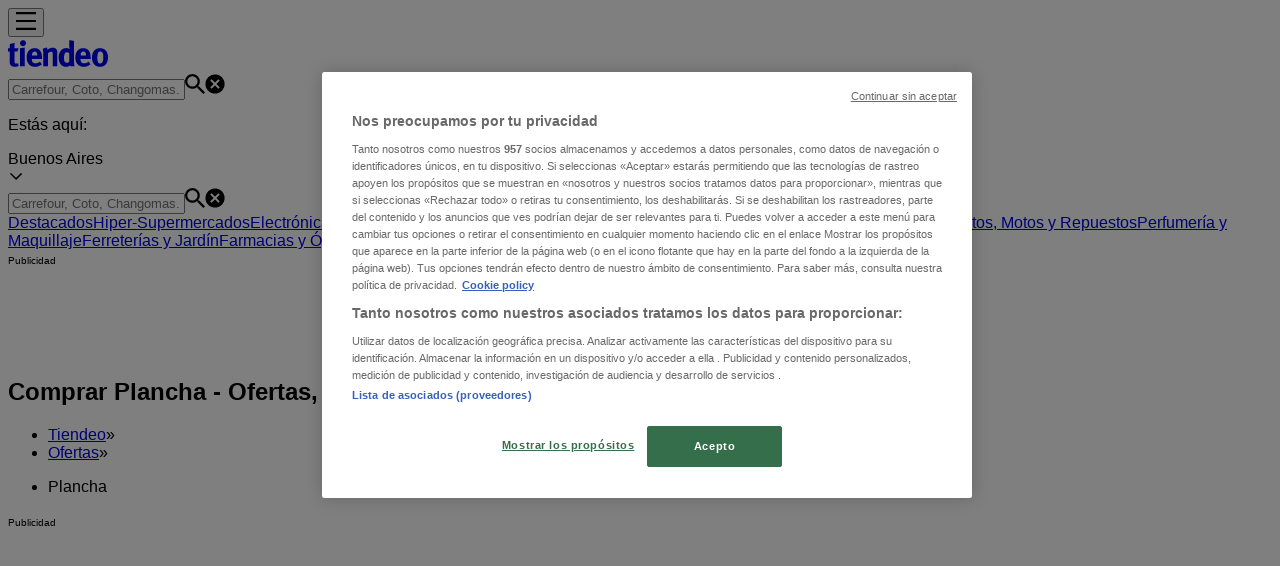

--- FILE ---
content_type: text/html; charset=utf-8
request_url: https://www.tiendeo.com.ar/ofertas/plancha
body_size: 23717
content:
<!DOCTYPE html><html lang="es-AR"><head><meta charSet="utf-8"/><meta name="viewport" content="width=device-width"/><link rel="icon" href="/favicon.ico"/><link rel="canonical" href="https://www.tiendeo.com.ar/ofertas/plancha"/><title>Comprar Plancha | Ofertas y Promociones | Tiendeo</title><meta property="og:title" content="Comprar Plancha | Ofertas y Promociones | Tiendeo"/><meta name="description" content="Encontrá las mejores ofertas de Plancha y las promociones de tus tiendas favoritas. &amp;#9989; ¡Ahorrá con Tiendeo!"/><meta property="og:description" content="Encontrá las mejores ofertas de Plancha y las promociones de tus tiendas favoritas. &amp;#9989; ¡Ahorrá con Tiendeo!"/><meta name="keywords" content="Plancha, comprar, ofertas, barato, catálogos, folletos, tiendas"/><meta name="robots" content="index, follow"/><meta name="next-head-count" content="10"/><link rel="preload" href="https://cdn.cookielaw.org/scripttemplates/otSDKStub.js" as="script"/><script async="" type="text/javascript" src="https://cdn.cookielaw.org/scripttemplates/otSDKStub.js" data-domain-script="560187b4-f18a-4c36-b74a-09c1da64bec7" data-document-language="true"></script><script>function OptanonWrapper() {
          window.__tcfapi('addEventListener', 2, (tcData, success) => {
            window.__tcfapi('removeEventListener', 2, () => { }, tcData.listenerId)
            if (!success) return
            window.tcData = tcData
            dispatchEvent(new CustomEvent('ot:loaded'))
            window.OneTrust.OnConsentChanged(function (obj) {
              dispatchEvent(new CustomEvent('ot:consentUpdate'))
            })
          })
        }</script><link rel="preload" href="/_next/static/media/e807dee2426166ad-s.p.woff2" as="font" type="font/woff2" crossorigin="anonymous" data-next-font="size-adjust"/><link rel="preload" href="/_next/static/css/46370628936fc3da.css" as="style"/><link rel="stylesheet" href="/_next/static/css/46370628936fc3da.css" data-n-g=""/><link rel="preload" href="/_next/static/css/c3ca2eccab19b049.css" as="style"/><link rel="stylesheet" href="/_next/static/css/c3ca2eccab19b049.css"/><noscript data-n-css=""></noscript><script defer="" nomodule="" src="/_next/static/chunks/polyfills-c67a75d1b6f99dc8.js"></script><script defer="" src="/_next/static/chunks/8419.d79d6602929b4205.js"></script><script defer="" src="/_next/static/chunks/3436.71c3757e6f5ce474.js"></script><script defer="" src="/_next/static/chunks/8223.36340ea103b1d06e.js"></script><script defer="" src="/_next/static/chunks/6781.339711a55c488622.js"></script><script defer="" src="/_next/static/chunks/5659.27e2af38c8a1e647.js"></script><script defer="" src="/_next/static/chunks/7383.4c82e06677927ffb.js"></script><script defer="" src="/_next/static/chunks/2721.50253f095449ec31.js"></script><script defer="" src="/_next/static/chunks/7086.b5572b2200e21215.js"></script><script defer="" src="/_next/static/chunks/7388.40bdbfe63634b155.js"></script><script defer="" src="/_next/static/chunks/915.a64761fe408eeb48.js"></script><script defer="" src="/_next/static/chunks/4541.5d5535319064d8b1.js"></script><script defer="" src="/_next/static/chunks/2572.aa594caf50ef34b8.js"></script><script defer="" src="/_next/static/chunks/7704-27ad4ff33ed8e75c.js"></script><script defer="" src="/_next/static/chunks/9750.b66f15f49978124f.js"></script><script defer="" src="/_next/static/chunks/3360.4c776ebb4d2d5f20.js"></script><script defer="" src="/_next/static/chunks/9114.88e21ec28490d37f.js"></script><script defer="" src="/_next/static/chunks/3048.9d3d59ea393db0c3.js"></script><script src="/_next/static/chunks/webpack-7688886fbcb076d4.js" defer=""></script><script src="/_next/static/chunks/framework-4dea08757e550bb8.js" defer=""></script><script src="/_next/static/chunks/main-a25621d87a89242c.js" defer=""></script><script src="/_next/static/chunks/pages/_app-aa9d8d11d06f9394.js" defer=""></script><script src="/_next/static/chunks/6577-87eef19b3a1ba61e.js" defer=""></script><script src="/_next/static/chunks/9097-c41d45cb1534f48a.js" defer=""></script><script src="/_next/static/chunks/9599-1e51c8bacb93db47.js" defer=""></script><script src="/_next/static/chunks/3006-163c92a55e5e3bf7.js" defer=""></script><script src="/_next/static/chunks/1347-ec4c4937c8c75ee7.js" defer=""></script><script src="/_next/static/chunks/6260-370fc571b42af495.js" defer=""></script><script src="/_next/static/chunks/2401-7b60df46993b08ed.js" defer=""></script><script src="/_next/static/chunks/pages/%5BcountryCode%5D/product-category/%5B...slug%5D-72db257849690d77.js" defer=""></script><script src="/_next/static/xYwaSvCZuiLMy6GF5ptt2/_buildManifest.js" defer=""></script><script src="/_next/static/xYwaSvCZuiLMy6GF5ptt2/_ssgManifest.js" defer=""></script><style id="__jsx-2427475855">html{font-family:'__Open_Sans_a77483', '__Open_Sans_Fallback_a77483', -apple-system, BlinkMacSystemFont, avenir next, avenir, segoe ui, helvetica neue, Cantarell, Ubuntu, roboto, noto, helvetica, arial, sans-serif}</style></head><body data-country="ar"><div id="__next"><div class="desktop:h-auto h-screen"><header class="bg-neutral-extralight-base shadow-md desktop:sticky top-0 z-20" data-testid="header"><div class="relative"><div class="h-12 tablet:h-20 flex justify-between p-3.5 
  tablet:p-5 border-b border-b-neutral-medium-100 header-background"><div class="flex tablet:gap-4 logo-light"><div class="desktop:pr-0 shrink-0 flex items-center h-full"><button type="button" aria-label="TND_HEADER_BURGERMENU_TITLE"><div class="flex flex-wrap items-center cursor-pointer"><span role="img" aria-hidden="true" style="width:20px;height:20px;min-width:20px;min-height:20px;display:inline-flex;font-size:inherit" class="side-menu-icon-color"><svg xmlns="http://www.w3.org/2000/svg" width="100%" height="100%" fill="none" viewBox="0 0 18 16"><path fill="currentColor" d="M0 16h18v-2H0v2Zm0-7h18V7H0v2Zm0-9v2h18V0H0Z"></path></svg></span></div></button></div><a class="relative flex" href="/" aria-label="TND_ARIALABEL_GOTO" data-testid="website_marketplace_logo"><span role="img" aria-hidden="true" style="width:100px;height:33px;min-width:16px;min-height:16px;display:inline-flex;font-size:inherit" width="100" height="33" aria-label="TND_ARIALABEL_GOTO" class="self-center ml-3 tablet:m-0" alt="tiendeo logo"><svg xmlns="http://www.w3.org/2000/svg" width="100%" height="100%" fill="#D2312E" viewBox="0 0 120 32"><path fill="currentColor" fill-rule="evenodd" d="m12.675 9.784-1.418 3.908H7.673v10.917c0 1.387.166 2.315.5 2.782.334.467.973.7 1.918.7.39 0 1.056-.14 2.001-.424l.709 3.365c-1.557.645-3.072.968-4.545.968-1.417 0-2.647-.29-3.69-.869-1.042-.579-1.73-1.349-2.063-2.31-.25-.706-.376-1.822-.376-3.348V13.693H0V9.784h2.126c0-2.35.07-4.063.209-5.14L8.005 3.2a63.145 63.145 0 0 0-.333 6.584h5.003Zm7.9-8.743C19.89.347 19.053 0 18.065 0c-1.018 0-1.883.355-2.596 1.063-.713.709-1.069 1.554-1.069 2.537 0 .984.35 1.83 1.047 2.537.698.71 1.542 1.063 2.531 1.063 1.018 0 1.877-.354 2.575-1.063C21.25 5.43 21.6 4.584 21.6 3.6c0-1.012-.342-1.865-1.026-2.559ZM20 8.8l-5.6.898V31.2H20V8.8Zm20.55 20.239L38.395 25.7c-1.685 1.419-3.48 2.128-5.387 2.128-2.983 0-4.474-1.724-4.474-5.172v-.168H40.8v-1.293c0-4.282-.946-7.397-2.837-9.343C36.488 10.35 34.43 9.6 31.788 9.6c-2.754 0-5.007.974-6.76 2.92-1.752 1.947-2.628 4.755-2.628 8.426 0 3.365.918 6.049 2.754 8.051C26.99 30.999 29.437 32 32.497 32c2.948 0 5.633-.987 8.053-2.961ZM35.2 18.4h-6.4v-.085c0-3.143 1.1-4.715 3.303-4.715 1.1 0 1.913.425 2.436 1.274.44.709.661 1.8.661 3.271v.255Zm6.4-8.15 4.963-1.45c.528.939.792 1.85.792 2.73.501-.368 1.32-.91 2.461-1.62 1.14-.626 2.419-.94 3.837-.94 1.196 0 2.266.293 3.212.875.945.584 1.584 1.344 1.918 2.283.277.768.417 1.807.417 3.115V31.2h-5.547V17.026c0-1.077-.083-1.815-.248-2.213-.249-.652-.788-.979-1.615-.979-1.16 0-2.443.653-3.85 1.959V31.2h-5.59V15.37c0-1.962-.25-3.669-.75-5.12ZM79.204 23.5V.893L73.628 0v7.48c0 1.53.056 2.606.168 3.23-1.007-.822-2.278-1.233-3.815-1.233-2.711 0-4.92 1.062-6.624 3.187-1.705 2.125-2.557 4.887-2.557 8.287 0 3.372.803 6.056 2.41 8.053C64.818 31 66.978 32 69.688 32c1.928 0 3.577-.609 4.947-1.827.084.567.195.992.336 1.275H80c-.531-1.19-.796-3.84-.796-7.948Zm-8.542-9.1c.965 0 1.945.454 2.938 1.363v10.075c-.725.909-1.61 1.362-2.657 1.362-1.422 0-2.402-.44-2.938-1.321-.537-.88-.805-2.45-.805-4.707 0-4.514 1.153-6.772 3.462-6.772ZM98.95 29.039 96.795 25.7c-1.685 1.419-3.48 2.128-5.387 2.128-2.983 0-4.475-1.724-4.475-5.172v-.168H99.2v-1.293c0-4.282-.946-7.397-2.838-9.343C94.888 10.35 92.83 9.6 90.188 9.6c-2.754 0-5.007.974-6.76 2.92-1.752 1.947-2.628 4.755-2.628 8.426 0 3.365.918 6.049 2.753 8.051C85.39 30.999 87.837 32 90.897 32c2.948 0 5.633-.987 8.053-2.961ZM93.6 18.4h-6.4v-.085c0-3.143 1.1-4.715 3.303-4.715 1.101 0 1.913.425 2.436 1.274.44.709.661 1.8.661 3.271v.255Zm23.953-5.564c-1.797-2.157-4.202-3.236-7.215-3.236-2.876 0-5.184 1.03-6.926 3.089-1.741 2.06-2.612 4.784-2.612 8.174 0 3.39.871 6.094 2.612 8.111 1.742 2.017 4.05 3.026 6.926 3.026 2.93 0 5.273-1.001 7.029-3.005 1.755-2.003 2.633-4.77 2.633-8.3 0-3.306-.816-5.926-2.447-7.859Zm-9.753 2.986c.515-1.48 1.5-2.222 2.957-2.222 1.057 0 1.886.385 2.486 1.154.771.997 1.157 2.948 1.157 5.854 0 4.928-1.186 7.392-3.557 7.392-1.429 0-2.393-.584-2.893-1.752-.5-1.168-.75-3.019-.75-5.555 0-2.079.2-3.703.6-4.87Z" clip-rule="evenodd"></path></svg></span></a></div><div class="flex items-center space-x-4"><div class="w-full desktop:min-w-[480px] relative hidden desktop:block"><div class="flex"><div class="relative m-2.5 desktop:m-0 h-9 w-full flex items-center justify-center desktop:min-w-[480px]"><div class="relative w-full flex items-center justify-center h-9"><input type="text" class="w-full h-full py-2 border-2 rounded-full outline-offset-1 text-neutral-dark-base bg-neutral-extralight-base border-primary-base placeholder-neutral-dark-300 hover:border-neutral-dark-300 focus:outline-primary-100 focus:border-1 focus:border-primary-base px-3 pl-10 pr-10" name="search" placeholder="Carrefour, Coto, Changomas..." autoComplete="off" data-testid="search_input" value=""/><span role="img" aria-hidden="true" style="width:20px;height:20px;min-width:20px;min-height:20px;display:inline-flex;font-size:inherit" class="absolute left-0 my-2 mx-3 text-primary-base"><svg xmlns="http://www.w3.org/2000/svg" width="100%" height="100%" fill="none" viewBox="0 0 18 18"><path fill="currentColor" d="M12.864 11.32h-.813l-.288-.277A6.66 6.66 0 0 0 13.38 6.69a6.69 6.69 0 1 0-6.69 6.69 6.66 6.66 0 0 0 4.354-1.617l.278.289v.813L16.467 18 18 16.467l-5.136-5.146Zm-6.174 0a4.625 4.625 0 0 1-4.632-4.63A4.625 4.625 0 0 1 6.69 2.058a4.625 4.625 0 0 1 4.63 4.632 4.625 4.625 0 0 1-4.63 4.63Z"></path></svg></span><span role="img" aria-hidden="true" style="width:20px;height:20px;min-width:20px;min-height:20px;display:inline-flex;font-size:inherit" class="absolute right-0 my-2 mx-3 cursor-pointer text-neutral-dark-300 invisible"><svg xmlns="http://www.w3.org/2000/svg" width="100%" height="100%" fill="none" viewBox="0 0 20 20"><path fill="currentColor" d="M10 .4A9.591 9.591 0 0 0 .4 10c0 5.309 4.291 9.6 9.6 9.6 5.309 0 9.6-4.291 9.6-9.6 0-5.309-4.291-9.6-9.6-9.6Zm4.8 13.046L13.446 14.8 10 11.354 6.554 14.8 5.2 13.446 8.646 10 5.2 6.554 6.554 5.2 10 8.646 13.446 5.2 14.8 6.554 11.354 10l3.446 3.446Z"></path></svg></span></div></div></div></div><div data-testid="geolocator_open_dialog_button"><div><div class="cursor-pointer flex items-center gap-2"><p class="text-geolocator hidden desktop:block whitespace-nowrap">Estás aquí:</p><div class="font-bold max-w-[123px] tablet:max-w-none truncate header-geolocation-label" data-testid="geolocator_text_header">Buenos Aires</div><span role="img" aria-hidden="true" style="width:16px;height:16px;min-width:16px;min-height:16px;display:inline-flex;font-size:inherit" class="chevron-header-geolocation"><svg xmlns="http://www.w3.org/2000/svg" width="100%" height="100%" fill="none" viewBox="0 0 20 20"><path fill="currentColor" d="M17.5 7.5 10 15 2.5 7.5l1.331-1.331L10 12.338l6.169-6.17L17.5 7.5Z"></path></svg></span></div></div></div></div></div></div><div class="flex items-center justify-center h-16 tablet:p-3.5 border-b border-b-neutral-medium-100 desktop:hidden bg-header-search-mobile"><div class="w-full desktop:min-w-[480px] desktop:hidden relative"><div class="flex"><div class="relative m-2.5 desktop:m-0 h-9 w-full flex items-center justify-center desktop:min-w-[480px]"><div class="relative w-full flex items-center justify-center h-9"><input type="text" class="w-full h-full py-2 border-2 rounded-full outline-offset-1 text-neutral-dark-base bg-neutral-extralight-base border-primary-base placeholder-neutral-dark-300 hover:border-neutral-dark-300 focus:outline-primary-100 focus:border-1 focus:border-primary-base px-3 pl-10 pr-10" name="search" placeholder="Carrefour, Coto, Changomas..." autoComplete="off" data-testid="search_input" value=""/><span role="img" aria-hidden="true" style="width:20px;height:20px;min-width:20px;min-height:20px;display:inline-flex;font-size:inherit" class="absolute left-0 my-2 mx-3 text-primary-base"><svg xmlns="http://www.w3.org/2000/svg" width="100%" height="100%" fill="none" viewBox="0 0 18 18"><path fill="currentColor" d="M12.864 11.32h-.813l-.288-.277A6.66 6.66 0 0 0 13.38 6.69a6.69 6.69 0 1 0-6.69 6.69 6.66 6.66 0 0 0 4.354-1.617l.278.289v.813L16.467 18 18 16.467l-5.136-5.146Zm-6.174 0a4.625 4.625 0 0 1-4.632-4.63A4.625 4.625 0 0 1 6.69 2.058a4.625 4.625 0 0 1 4.63 4.632 4.625 4.625 0 0 1-4.63 4.63Z"></path></svg></span><span role="img" aria-hidden="true" style="width:20px;height:20px;min-width:20px;min-height:20px;display:inline-flex;font-size:inherit" class="absolute right-0 my-2 mx-3 cursor-pointer text-neutral-dark-300 invisible"><svg xmlns="http://www.w3.org/2000/svg" width="100%" height="100%" fill="none" viewBox="0 0 20 20"><path fill="currentColor" d="M10 .4A9.591 9.591 0 0 0 .4 10c0 5.309 4.291 9.6 9.6 9.6 5.309 0 9.6-4.291 9.6-9.6 0-5.309-4.291-9.6-9.6-9.6Zm4.8 13.046L13.446 14.8 10 11.354 6.554 14.8 5.2 13.446 8.646 10 5.2 6.554 6.554 5.2 10 8.646 13.446 5.2 14.8 6.554 11.354 10l3.446 3.446Z"></path></svg></span></div></div></div></div></div><div class="tablet:sticky tablet:top-0 tablet:z-10 desktop:block"><div class="relative header-categories-background"><nav class="m-0" data-testid="categories_nav"><div class="flex items-center pt-1 pb-1 tablet:px-10 desktop:px-10 desktop:ml-34 overflow-x-auto scrollbar-hidden opacity-0"><a data-testid="category_button_16" class="py-2 whitespace-nowrap select-none font-semibold flex rounded-full uppercase text-xs header-categories-hover-unselected header-categories-text w-fit" href="/">Destacados</a><a data-testid="category_button_1" class="py-2 whitespace-nowrap select-none font-semibold flex rounded-full uppercase text-xs header-categories-hover-unselected header-categories-text w-fit" href="/ofertas-catalogos/supermercados">Hiper-Supermercados</a><a data-testid="category_button_4" class="py-2 whitespace-nowrap select-none font-semibold flex rounded-full uppercase text-xs header-categories-hover-unselected header-categories-text w-fit" href="/ofertas-catalogos/electronica-y-electrodomesticos">Electrónica y Electrodomésticos</a><a data-testid="category_button_18" class="py-2 whitespace-nowrap select-none font-semibold flex rounded-full uppercase text-xs header-categories-hover-unselected header-categories-text w-fit" href="/Folletos-Catalogos/navidad">Navidad</a><a data-testid="category_button_2" class="py-2 whitespace-nowrap select-none font-semibold flex rounded-full uppercase text-xs header-categories-hover-unselected header-categories-text w-fit" href="/ofertas-catalogos/muebles-y-decoracion">Muebles y Decoración</a><a data-testid="category_button_3" class="py-2 whitespace-nowrap select-none font-semibold flex rounded-full uppercase text-xs header-categories-hover-unselected header-categories-text w-fit" href="/ofertas-catalogos/ropa-zapatos-y-accesorios">Ropa, Zapatos y Accesorios</a><a data-testid="category_button_7" class="py-2 whitespace-nowrap select-none font-semibold flex rounded-full uppercase text-xs header-categories-hover-unselected header-categories-text w-fit" href="/ofertas-catalogos/deporte">Deporte</a><a data-testid="category_button_10" class="py-2 whitespace-nowrap select-none font-semibold flex rounded-full uppercase text-xs header-categories-hover-unselected header-categories-text w-fit" href="/ofertas-catalogos/autos-motos-y-repuestos">Autos, Motos y Repuestos</a><a data-testid="category_button_5" class="py-2 whitespace-nowrap select-none font-semibold flex rounded-full uppercase text-xs header-categories-hover-unselected header-categories-text w-fit" href="/ofertas-catalogos/perfumeria-y-maquillaje">Perfumería y Maquillaje</a><a data-testid="category_button_6" class="py-2 whitespace-nowrap select-none font-semibold flex rounded-full uppercase text-xs header-categories-hover-unselected header-categories-text w-fit" href="/ofertas-catalogos/ferreterias-y-jardin">Ferreterías y Jardín</a><a data-testid="category_button_14" class="py-2 whitespace-nowrap select-none font-semibold flex rounded-full uppercase text-xs header-categories-hover-unselected header-categories-text w-fit" href="/ofertas-catalogos/farmacias-y-opticas">Farmacias y Ópticas</a><a data-testid="category_button_8" class="py-2 whitespace-nowrap select-none font-semibold flex rounded-full uppercase text-xs header-categories-hover-unselected header-categories-text w-fit" href="/ofertas-catalogos/juguetes-ninos-y-bebes">Juguetes, Niños y Bebés</a><a data-testid="category_button_13" class="py-2 whitespace-nowrap select-none font-semibold flex rounded-full uppercase text-xs header-categories-hover-unselected header-categories-text w-fit" href="/ofertas-promociones/bancos-y-seguros">Bancos y Seguros</a><a data-testid="category_button_12" class="py-2 whitespace-nowrap select-none font-semibold flex rounded-full uppercase text-xs header-categories-hover-unselected header-categories-text w-fit" href="/ofertas-promociones/restaurantes">Restaurantes</a><a data-testid="category_button_11" class="py-2 whitespace-nowrap select-none font-semibold flex rounded-full uppercase text-xs header-categories-hover-unselected header-categories-text w-fit" href="/ofertas-catalogos/viajes">Viajes</a><a data-testid="category_button_9" class="py-2 whitespace-nowrap select-none font-semibold flex rounded-full uppercase text-xs header-categories-hover-unselected header-categories-text w-fit" href="/ofertas-promociones/libros-y-ocio">Libros y Ocio</a></div></nav></div></div></header><section class="max-w-[100vw] overflow-x-hidden flex flex-col items-center justify-center text-center"><span style="font-size:10px;margin-bottom:8px">Publicidad</span><div style="width:728px;height:90px;max-width:728px;max-height:90px;overflow:hidden"><div id="div-gpt-ad-web_masthead" class="w-auto h-auto" data-testid="ad_header"></div></div></section><main class="tablet:gap-6 pt-3 tablet:pt-6 pb-10 overflow-x-hidden min-h-[1900px] px-2"><div><section class="grid grid-cols-12 tablet:mb-12 tablet:px-2 desktop:px-14"><div class="col-span-12 desktop:col-start-3 desktop:col-span-8 desktop:px-8"><div class="flex justify-between items-center"><div class="page-title-container flex grow items-center pb-3 border-b border-neutral-dark-100 mb-8 tablet:mb-0"><div class="w-full flex justify-between items-center"><h1 class="page-title text-xl tablet:text-2xl font-extrabold" data-testid="page_title">Comprar Plancha - Ofertas, Promociones y Descuentos (0)</h1></div></div></div><nav class=""><ul class="w-full flex-wrap justify-start align-center hidden [&amp;:not(:last-child)]:text-primary-base desktop:inline-flex"><li class="inline overflow-hidden"><a class="inline-block m-1 text-primary-base text-sm" data-testid="breadcrumb_section_link" href="/">Tiendeo</a><span class="m-1 text-primary-base text-sm">»</span></li><li class="inline overflow-hidden"><a class="inline-block m-1 text-primary-base text-sm" data-testid="breadcrumb_section_link" href="/ofertas">Ofertas</a><span class="m-1 text-primary-base text-sm">»</span></li><li class="inline overflow-hidden"><p class="inline-block m-1 text-primary-base text-sm !text-neutral-dark-base inline-block overflow-hidden max-w-full overflow-hidden max-w-full text-ellipsis" data-testid="breadcrumb_current_section">Plancha</p></li></ul></nav><script type="application/ld+json">{"@context":"https://schema.org","@type":"BreadcrumbList","itemListElement":[{"@type":"ListItem","position":1,"item":{"@type":"WebPage","@id":"https://www.tiendeo.com.ar/ofertas/plancha","name":"Tiendeo"}},{"@type":"ListItem","position":2,"item":{"@type":"WebPage","@id":"https://www.tiendeo.com.ar/ofertas/plancha","name":"Ofertas"}},{"@type":"ListItem","position":3,"name":"Plancha"}]}</script></div></section><div class="grid desktop:grid-cols-12 desktop:px-14"><section class="first:desktop:col-span-2 even:desktop:col-span-8 even:flex 
          even:flex-col even:gap-8 even:tablet:gap-10 even:desktop:gap-12 even:desktop:mx-6
          last:desktop:col-span-2 max-w-full overflow-hidden"><section class="max-w-[100vw] overflow-x-hidden flex-col items-center justify-center text-center hidden desktop:flex"><span style="font-size:10px;margin-bottom:8px">Publicidad</span><div style="width:160px;height:600px;max-width:160px;max-height:600px;overflow:hidden"><div id="div-gpt-ad-web_lateral_left_desktop" class="w-auto h-auto"></div></div></section></section><section class="first:desktop:col-span-2 even:desktop:col-span-8 even:flex 
          even:flex-col even:gap-8 even:tablet:gap-10 even:desktop:gap-12 even:desktop:mx-6
          last:desktop:col-span-2 max-w-full overflow-hidden"><div class="bg-neutral-light-300 flex flex-col items-center p-8 rounded-md w-full desktop:max-w-[880px] self-center"><div class="flex flex-col items-center"><div class="mb-4 min-h-[160px] min-w-[160px]"></div><p class="text-neutral-medium-base text-center">Estamos a punto de publicar ofertas de Plancha</p></div></div><section data-testid="retailers_same_category_container"><header class="flex flex-row w-full max-w-[80vw]" data-testid="section-title"><h2 class="section-title text-lg tablet:text-xl self-start font-bold border-neutral-dark-100 overflow-auto break-words pb-4" itemProp="headline" data-testid="section-title-heading">Ver las ofertas de los catálogos y folletos de las tiendas</h2></header></section><article itemscope="" itemType="https://schema.org/Article"><header class="flex flex-row w-full max-w-[80vw]" data-testid="section-title"><h2 class="section-title pb-4 text-lg tablet:text-xl self-start font-bold border-neutral-dark-100 overflow-auto break-words" itemProp="headline" data-testid="section-title-heading">Plancha, todas las ofertas a tu alcance</h2></header><div data-testid="text_description" itemProp="articleBody" class="[&amp;&gt;h3]:text-lg [&amp;&gt;h3]:font-bold [&amp;&gt;h3]:pb-2"><strong>¡Descubrí las mejores ofertas para Plancha en enero 2026!</strong></br></br>

<p>En este mes de enero del año 2026, estamos entusiasmados de ofrecerte las ofertas más atractivas y competitivas para Plancha disponibles en toda Argentina. En Tiendeo, nuestro objetivo es brindarte acceso a una amplia gama de productos en la categoría , asegurándonos de que encuentres exactamente lo que necesitás a precios inmejorables.</p></br>

<p>Sabemos lo importante que es sacar el máximo provecho de tus compras. Por eso, seleccionamos con dedicación una variedad de ofertas para Plancha, permitiéndote disfrutar de productos de alta calidad sin afectar tu presupuesto. Nuestra selección abarca una gran variedad de opciones para satisfacer todas tus necesidades y preferencias, garantizando que cada compra sea una oportunidad de ahorro.</p></br>

<p>Visitá nuestro sitio web y descubrí por qué somos la elección favorita de miles de usuarios que buscan no solo ahorrar, sino también adquirir productos que mejoran su calidad de vida. Sea lo que sea que busques, tenemos las mejores ofertas y promociones en  esperándote.</p></br>

<p>Aprovechá esta oportunidad única de conseguir Plancha a precios insuperables. Recordá que nuestras ofertas son por tiempo limitado y se actualizan constantemente para ofrecerte los productos más destacados del mercado. ¡No te pierdas la oportunidad de comprar Plancha al mejor precio!</p></div></article></section><section class="first:desktop:col-span-2 even:desktop:col-span-8 even:flex 
          even:flex-col even:gap-8 even:tablet:gap-10 even:desktop:gap-12 even:desktop:mx-6
          last:desktop:col-span-2 max-w-full overflow-hidden"><section class="max-w-[100vw] overflow-x-hidden flex-col items-center justify-center text-center hidden desktop:flex"><span style="font-size:10px;margin-bottom:8px">Publicidad</span><div style="width:160px;height:600px;max-width:160px;max-height:600px;overflow:hidden"><div id="div-gpt-ad-web_lateral_right_desktop" class="w-auto h-auto"></div></div></section></section></div></div></main><section class="max-w-[100vw] overflow-x-hidden flex flex-col items-center justify-center text-center mb-4"><span style="font-size:10px;margin-bottom:8px">Publicidad</span><div style="width:970px;height:250px;max-width:970px;max-height:250px;overflow:hidden"><div id="div-gpt-ad-web_footer" class="w-auto h-auto" data-testid="ad_footer"></div></div></section><footer><div class="bg-primary-base w-full flex-col px-2 py-4"><div class="justify-evenly py-4 tablet:flex-wrap hidden tablet:flex"><div class="tablet:px-4 w-full tablet:basis-1/2 desktop:basis-1/6"><span role="img" aria-hidden="true" style="width:100px;height:33px;min-width:16px;min-height:16px;display:inline-flex;font-size:inherit" alt="Logo Tiendeo" width="100" height="33" class="text-neutral-extralight-base items-center"><svg xmlns="http://www.w3.org/2000/svg" width="100%" height="100%" fill="#D2312E" viewBox="0 0 120 32"><path fill="currentColor" fill-rule="evenodd" d="m12.675 9.784-1.418 3.908H7.673v10.917c0 1.387.166 2.315.5 2.782.334.467.973.7 1.918.7.39 0 1.056-.14 2.001-.424l.709 3.365c-1.557.645-3.072.968-4.545.968-1.417 0-2.647-.29-3.69-.869-1.042-.579-1.73-1.349-2.063-2.31-.25-.706-.376-1.822-.376-3.348V13.693H0V9.784h2.126c0-2.35.07-4.063.209-5.14L8.005 3.2a63.145 63.145 0 0 0-.333 6.584h5.003Zm7.9-8.743C19.89.347 19.053 0 18.065 0c-1.018 0-1.883.355-2.596 1.063-.713.709-1.069 1.554-1.069 2.537 0 .984.35 1.83 1.047 2.537.698.71 1.542 1.063 2.531 1.063 1.018 0 1.877-.354 2.575-1.063C21.25 5.43 21.6 4.584 21.6 3.6c0-1.012-.342-1.865-1.026-2.559ZM20 8.8l-5.6.898V31.2H20V8.8Zm20.55 20.239L38.395 25.7c-1.685 1.419-3.48 2.128-5.387 2.128-2.983 0-4.474-1.724-4.474-5.172v-.168H40.8v-1.293c0-4.282-.946-7.397-2.837-9.343C36.488 10.35 34.43 9.6 31.788 9.6c-2.754 0-5.007.974-6.76 2.92-1.752 1.947-2.628 4.755-2.628 8.426 0 3.365.918 6.049 2.754 8.051C26.99 30.999 29.437 32 32.497 32c2.948 0 5.633-.987 8.053-2.961ZM35.2 18.4h-6.4v-.085c0-3.143 1.1-4.715 3.303-4.715 1.1 0 1.913.425 2.436 1.274.44.709.661 1.8.661 3.271v.255Zm6.4-8.15 4.963-1.45c.528.939.792 1.85.792 2.73.501-.368 1.32-.91 2.461-1.62 1.14-.626 2.419-.94 3.837-.94 1.196 0 2.266.293 3.212.875.945.584 1.584 1.344 1.918 2.283.277.768.417 1.807.417 3.115V31.2h-5.547V17.026c0-1.077-.083-1.815-.248-2.213-.249-.652-.788-.979-1.615-.979-1.16 0-2.443.653-3.85 1.959V31.2h-5.59V15.37c0-1.962-.25-3.669-.75-5.12ZM79.204 23.5V.893L73.628 0v7.48c0 1.53.056 2.606.168 3.23-1.007-.822-2.278-1.233-3.815-1.233-2.711 0-4.92 1.062-6.624 3.187-1.705 2.125-2.557 4.887-2.557 8.287 0 3.372.803 6.056 2.41 8.053C64.818 31 66.978 32 69.688 32c1.928 0 3.577-.609 4.947-1.827.084.567.195.992.336 1.275H80c-.531-1.19-.796-3.84-.796-7.948Zm-8.542-9.1c.965 0 1.945.454 2.938 1.363v10.075c-.725.909-1.61 1.362-2.657 1.362-1.422 0-2.402-.44-2.938-1.321-.537-.88-.805-2.45-.805-4.707 0-4.514 1.153-6.772 3.462-6.772ZM98.95 29.039 96.795 25.7c-1.685 1.419-3.48 2.128-5.387 2.128-2.983 0-4.475-1.724-4.475-5.172v-.168H99.2v-1.293c0-4.282-.946-7.397-2.838-9.343C94.888 10.35 92.83 9.6 90.188 9.6c-2.754 0-5.007.974-6.76 2.92-1.752 1.947-2.628 4.755-2.628 8.426 0 3.365.918 6.049 2.753 8.051C85.39 30.999 87.837 32 90.897 32c2.948 0 5.633-.987 8.053-2.961ZM93.6 18.4h-6.4v-.085c0-3.143 1.1-4.715 3.303-4.715 1.101 0 1.913.425 2.436 1.274.44.709.661 1.8.661 3.271v.255Zm23.953-5.564c-1.797-2.157-4.202-3.236-7.215-3.236-2.876 0-5.184 1.03-6.926 3.089-1.741 2.06-2.612 4.784-2.612 8.174 0 3.39.871 6.094 2.612 8.111 1.742 2.017 4.05 3.026 6.926 3.026 2.93 0 5.273-1.001 7.029-3.005 1.755-2.003 2.633-4.77 2.633-8.3 0-3.306-.816-5.926-2.447-7.859Zm-9.753 2.986c.515-1.48 1.5-2.222 2.957-2.222 1.057 0 1.886.385 2.486 1.154.771.997 1.157 2.948 1.157 5.854 0 4.928-1.186 7.392-3.557 7.392-1.429 0-2.393-.584-2.893-1.752-.5-1.168-.75-3.019-.75-5.555 0-2.079.2-3.703.6-4.87Z" clip-rule="evenodd"></path></svg></span><ul class="border-t border-neutral-extralight-base pt-2"><li class="pb-2 shrink-0"><p class="whitespace-break-spaces break-words text-neutral-extralight-base text-sm" data-testid="footer_description">Tiendeo forma parte de ShopFully, la empresa tecnológica que está reinventando las compras locales en todo el mundo.</p></li></ul><div></div></div><div class="tablet:px-4 w-full tablet:basis-1/2 desktop:basis-1/6"><h3 class="text-neutral-extralight-base font-bold whitespace-nowrap py-2">Tiendeo</h3><ul class="border-t border-neutral-extralight-base pt-2"><li class="pb-2 shrink-0"><a class="text-neutral-extralight-base text-sm hover:underline" href="https://shopfully.com/" aria-label="TND_ARIALABEL_GOTO" data-testid="footer_group_link_stores_element_link" target="_self" rel="noreferrer">¿Qué hacemos?</a></li><li class="pb-2 shrink-0"><a class="text-neutral-extralight-base text-sm hover:underline" href="https://shopfully.com/who-we-are/" aria-label="TND_ARIALABEL_GOTO" data-testid="footer_group_link_stores_element_link" target="_self" rel="noreferrer">Soluciones para empresas</a></li><li class="pb-2 shrink-0"><a class="text-neutral-extralight-base text-sm hover:underline" href="https://shopfully.com/newsroom/" aria-label="TND_ARIALABEL_GOTO" data-testid="footer_group_link_stores_element_link" target="_self" rel="noreferrer">Noticias y prensa</a></li><li class="pb-2 shrink-0"><a class="text-neutral-extralight-base text-sm hover:underline" href="https://shopfully.com/careers/" aria-label="TND_ARIALABEL_GOTO" data-testid="footer_group_link_stores_element_link" target="_self" rel="noreferrer">Trabajá con nosotros</a></li></ul><div></div></div><div class="tablet:px-4 w-full tablet:basis-1/2 desktop:basis-1/6"><h3 class="text-neutral-extralight-base font-bold whitespace-nowrap py-2">Contactanos</h3><ul class="border-t border-neutral-extralight-base pt-2"><li class="pb-2 shrink-0"><a class="text-neutral-extralight-base text-sm hover:underline" href="https://shopfully.com/" aria-label="TND_ARIALABEL_GOTO" data-testid="footer_group_link_contact_us_element_link" target="_self" rel="noreferrer">Solicitud comercial y de marketing</a></li><li class="pb-2 shrink-0"><a class="text-neutral-extralight-base text-sm hover:underline" href="https://form.123formbuilder.com/form-6450655/eng-store-location-feedback?wwwNgRedir&amp;control107622060=tiendeo&amp;control107622061=Argentina" aria-label="TND_ARIALABEL_GOTO" data-testid="footer_group_link_contact_us_element_link" target="_blank" rel="noreferrer">Tienda mal colocada en el mapa</a></li><li class="pb-2 shrink-0"><a class="text-neutral-extralight-base text-sm hover:underline" href="https://form.123formbuilder.com/form-6450654/eng-weekly-ad-contact-form?wwwNgRedir&amp;control107622002=tiendeo&amp;control107622003=Argentina" aria-label="TND_ARIALABEL_GOTO" data-testid="footer_group_link_contact_us_element_link" target="_blank" rel="noreferrer">Notificar un folleto</a></li><li class="pb-2 shrink-0"><a class="text-neutral-extralight-base text-sm hover:underline" href="https://form.123formbuilder.com/form-6450656/eng-technical-problems-and-general-feedback?wwwNgRedir&amp;control107622093=tiendeo&amp;control107622094=Argentina" aria-label="TND_ARIALABEL_GOTO" data-testid="footer_group_link_contact_us_element_link" target="_blank" rel="noreferrer">¿Encontraste un problema en la web o en la aplicación?</a></li></ul><div></div></div><div class="tablet:px-4 w-full tablet:basis-1/2 desktop:basis-1/6"><h3 class="text-neutral-extralight-base font-bold whitespace-nowrap py-2">Índices</h3><ul class="border-t border-neutral-extralight-base pt-2"><li class="pb-2 shrink-0"><a class="text-neutral-extralight-base text-sm hover:underline" href="/marcas" aria-label="TND_ARIALABEL_GOTO" data-testid="footer_index_brands_link" target="_self" rel="noreferrer">Marcas</a></li><li class="pb-2 shrink-0"><a class="text-neutral-extralight-base text-sm hover:underline" href="/Folletos-Catalogos" aria-label="TND_ARIALABEL_GOTO" data-testid="footer_index_retailers_link" target="_self" rel="noreferrer">Negocios</a></li><li class="pb-2 shrink-0"><a class="text-neutral-extralight-base text-sm hover:underline" href="/ofertas" aria-label="TND_ARIALABEL_GOTO" data-testid="footer_index_category_link" target="_self" rel="noreferrer">Productos</a></li><li class="pb-2 shrink-0"><a class="text-neutral-extralight-base text-sm hover:underline" href="/Ciudades" aria-label="TND_ARIALABEL_GOTO" data-testid="footer_index_city_link" target="_self" rel="noreferrer">Ciudades</a></li></ul><div></div></div></div><div class="flex flex-col tablet:flex-row tablet:justify-around pb-6"><div class="tablet:px-4 w-full tablet:basis-1/2 desktop:basis-1/6 tablet:w-1/2 desktop:basis-1/2 pt-4"><h3 class="text-neutral-extralight-base font-bold whitespace-nowrap text-center py-2">Seguir a Tiendeo</h3><ul class="flex gap-3 pt-4 justify-center border-t border-neutral-extralight-base pt-2"><li class="pb-2 shrink-0"><a class="text-neutral-extralight-base text-sm hover:underline" href="/" aria-label="TND_ARIALABEL_GOTO" data-testid="linkedin_social_link" target="_self" rel="noreferrer"><span role="img" aria-hidden="true" style="width:32px;height:32px;min-width:32px;min-height:32px;display:inline-flex;font-size:inherit"><svg xmlns="http://www.w3.org/2000/svg" width="100%" height="100%" fill="none" viewBox="0 0 32 32"><path fill="currentColor" d="M26.37 2.667H5.63A2.962 2.962 0 0 0 2.667 5.63v20.74a2.962 2.962 0 0 0 2.963 2.963h20.74a2.962 2.962 0 0 0 2.963-2.962V5.63a2.962 2.962 0 0 0-2.963-2.963Zm-14.814 20.74H7.818v-10.37h3.738v10.37ZM9.62 11.137c-1.142 0-1.905-.762-1.905-1.778 0-1.017.761-1.778 2.03-1.778 1.143 0 1.906.761 1.906 1.778 0 1.016-.762 1.777-2.031 1.777Zm15.268 12.27H21.27V17.74c0-1.567-.964-1.929-1.326-1.929-.361 0-1.567.242-1.567 1.93v5.668H14.64v-10.37h3.738v1.447c.481-.845 1.446-1.448 3.255-1.448s3.256 1.447 3.256 4.702v5.668Z"></path></svg></span></a></li></ul><div></div></div><div class="tablet:px-4 w-full tablet:basis-1/2 desktop:basis-1/6 tablet:w-1/2 desktop:basis-1/2 pt-4"><h3 class="text-neutral-extralight-base font-bold whitespace-nowrap text-center py-2">Descargar la app Tiendeo</h3><ul class="flex gap-3 pt-4 justify-center border-t border-neutral-extralight-base pt-2"><li class="pb-2 shrink-0"><a class="text-neutral-extralight-base text-sm hover:underline" href="https://apps.apple.com/app/tiendeo-cat%C3%A1logos-y-ofertas/id489822377?ls=1" aria-label="TND_ARIALABEL_GOTO" data-testid="ios_app_download_app_link" target="_self" rel="noreferrer"><img alt="IOS App" aria-label="TND_ARIALABEL_GOTO" loading="lazy" width="136" height="40" decoding="async" data-nimg="1" class="h-full" style="color:transparent" src="/app-stores/appstore.png"/></a></li><li class="pb-2 shrink-0"><a class="text-neutral-extralight-base text-sm hover:underline" href="https://play.google.com/store/apps/details?id=com.geomobile.tiendeo" aria-label="TND_ARIALABEL_GOTO" data-testid="android_app_download_app_link" target="_self" rel="noreferrer"><img alt="Android App" aria-label="TND_ARIALABEL_GOTO" loading="lazy" width="136" height="40" decoding="async" data-nimg="1" class="h-full" style="color:transparent" src="/app-stores/playstore.png"/></a></li></ul><div></div></div></div></div><div class="flex flex-col items-center bg-neutral-medium-100 gap-3 p-4"><p class="text-neutral-dark-base text-sm text-center" data-testid="footer_copyright_text">Copyright © Tiendeo ® 2026 · Shopfully Marketing S.L.U. – Palau de Mar – 08039 Barcelona, Spain</p><div class="flex flex-wrap justify-center gap-1 tablet:gap-2"><a class="font-semibold whitespace-nowrap text-neutral-dark-base 
        text-sm hover:underline [&amp;:not(:first-child)]:before:content-[&#x27;_|_&#x27;]" href="/terms-and-conditions" aria-label="TND_ARIALABEL_GOTO" data-testid="tc_legal_link" target="_self" rel="noreferrer">Términos y condiciones</a><a class="font-semibold whitespace-nowrap text-neutral-dark-base 
        text-sm hover:underline [&amp;:not(:first-child)]:before:content-[&#x27;_|_&#x27;]" href="/privacy-policy" aria-label="TND_ARIALABEL_GOTO" data-testid="pp_legal_link" target="_self" rel="noreferrer">Política de privacidad</a><div class="font-semibold whitespace-nowrap text-neutral-dark-base text-sm hover:underline cursor-pointer [&amp;:not(:first-child)]:before:content-[&#x27;_|_&#x27;]" tabindex="0" role="button" data-testid="cp_legal_link">Gestionar cookies</div></div></div></footer></div></div><script id="__NEXT_DATA__" type="application/json">{"props":{"pageProps":{"pageInfo":{"hasContent":false,"numResults":0,"country":"es_ar","countryCode":"ar","countryName":"Argentina","pageType":"PRODUCTCATEGORY_NATIONAL","isLocal":false,"sharedCategory":{"id":"819","name":"plancha","slug":"plancha","parent_id":"2732","lft":"117","rght":"122","rank":"31"},"sharedBrand":null,"parentSharedCategory":null,"parentSharedBrand":null,"parentSharedItemId":"2732","search":{"type":"shared_category","name":"plancha","slug":"plancha"},"seoDataByTemplate":{"meta":{"title":"Comprar Plancha | Ofertas y Promociones | Tiendeo","description":"Encontrá las mejores ofertas de Plancha y las promociones de tus tiendas favoritas. \u0026#9989; ¡Ahorrá con Tiendeo!","keywords":"Plancha, comprar, ofertas, barato, catálogos, folletos, tiendas"},"copy":{"h1":"Comprar Plancha - Ofertas, Promociones y Descuentos","h1_short":"Ofertas Plancha","description":"\u003cstrong\u003e¡Descubrí las mejores ofertas para Plancha en enero 2026!\u003c/strong\u003e\u003c/br\u003e\u003c/br\u003e\n\n\u003cp\u003eEn este mes de enero del año 2026, estamos entusiasmados de ofrecerte las ofertas más atractivas y competitivas para Plancha disponibles en toda Argentina. En Tiendeo, nuestro objetivo es brindarte acceso a una amplia gama de productos en la categoría , asegurándonos de que encuentres exactamente lo que necesitás a precios inmejorables.\u003c/p\u003e\u003c/br\u003e\n\n\u003cp\u003eSabemos lo importante que es sacar el máximo provecho de tus compras. Por eso, seleccionamos con dedicación una variedad de ofertas para Plancha, permitiéndote disfrutar de productos de alta calidad sin afectar tu presupuesto. Nuestra selección abarca una gran variedad de opciones para satisfacer todas tus necesidades y preferencias, garantizando que cada compra sea una oportunidad de ahorro.\u003c/p\u003e\u003c/br\u003e\n\n\u003cp\u003eVisitá nuestro sitio web y descubrí por qué somos la elección favorita de miles de usuarios que buscan no solo ahorrar, sino también adquirir productos que mejoran su calidad de vida. Sea lo que sea que busques, tenemos las mejores ofertas y promociones en  esperándote.\u003c/p\u003e\u003c/br\u003e\n\n\u003cp\u003eAprovechá esta oportunidad única de conseguir Plancha a precios insuperables. Recordá que nuestras ofertas son por tiempo limitado y se actualizan constantemente para ofrecerte los productos más destacados del mercado. ¡No te pierdas la oportunidad de comprar Plancha al mejor precio!\u003c/p\u003e"}},"currency":"","isInThreshold":true},"geolocation":{"city":"Buenos Aires","zip":"1000","latitude":-34.608883,"longitude":-58.392924,"rawLatitude":-34.608883,"rawLongitude":-58.392924,"outsideCountry":true},"settings":{"authorization":{"tncTrackingId":"e48dd6b8-3a39-4127-8625-54cb81ab2cc8","woosmapApiKey":"woos-4f4495eb-7807-3861-b1d8-8a30aa065531","googleApiKey":"","googleTagManagerId":"GTM-KQ7NHJ9","analyticsGA4PropertyId":"G-PHVC6NTHRB","trackingsHost":"https://log-tiendeo.shopfully.cloud","viewerApiBaseUrl":"https://api-viewer-zmags.shopfully.cloud","lokaliseApiKey":"fcb9e35546a92458875d392e08b8642028effc8c"},"paths":{"path_flyers":"Catalogos","path_offers":"ofertas"},"advConfig":{"advActive":true,"slots":{"masthead":{"id":"/234290497/Others_web_masthead/Tiendeo","sizes":{"mobile":[[320,50]],"tablet":[],"desktop":[[728,90]]}},"mastheadFeatured":{"id":"/234290497/Others_web_masthead_featured/Tiendeo","sizes":{"mobile":[[320,50]],"tablet":[],"desktop":[[728,90]]}},"ghostover":{"id":"/234290497/web_ghostover/Tiendeo","sizes":{"mobile":[[1,1]],"desktop":[[1,1]]}},"inpage":{"id":"/234290497/Others_web_inpage/Tiendeo","sizes":{"mobile":[[300,250]],"tablet":[],"desktop":[[728,90]]}},"inpageFeatured":{"id":"/234290497/Others_web_inpage_featured/Tiendeo","sizes":{"mobile":[[300,250],[336,280]],"tablet":[],"desktop":[[728,90]]}},"webViewerSticky":{"id":"/234290497/Others_web-viewer_sticky/Tiendeo","sizes":{"tablet":[],"mobile":[[320,50]],"desktop":[[728,90]]}},"lateralLeft":{"id":"/234290497/Others_web_lateral_left_desktop/Tiendeo","sizes":{"mobile":[],"tablet":[],"desktop":[[160,600]]}},"lateralLeftFeatured":{"id":"/234290497/Others_web_lateral_left_featured/Tiendeo","sizes":{"mobile":[],"tablet":[],"desktop":[[160,600]]}},"lateralRight":{"id":"/234290497/Others_web_lateral_right_desktop/Tiendeo","sizes":{"mobile":[],"tablet":[],"desktop":[[160,600]]}},"lateralRightFeatured":{"id":"/234290497/Others_web_lateral_right_featured/Tiendeo","sizes":{"mobile":[],"tablet":[],"desktop":[[160,600]]}},"footer":{"id":"/234290497/Others_web_footer/Tiendeo","sizes":{"mobile":[[300,600]],"tablet":[],"desktop":[[970,90],[970,250]]}},"footerFeatured":{"id":"/234290497/Others_web_footer_featured/Tiendeo","sizes":{"mobile":[[300,600]],"tablet":[],"desktop":[[970,90],[970,250]]}}},"byPage":{"ghostover":{"slot":"ghostover"},"home":{"header":{"slot":"mastheadFeatured"},"footer":{"slot":"footerFeatured"},"left":{"slot":"lateralLeftFeatured"},"right":{"slot":"lateralRightFeatured"},"flyersGrid":{"slot":"inpageFeatured","position":{"mobile":[4,999],"tablet":[4,999],"desktop":[4,999]}}},"category":{"header":{"slot":"masthead"},"footer":{"slot":"footer"},"left":{"slot":"lateralLeft"},"right":{"slot":"lateralRight"},"flyersGrid":{"slot":"inpage","position":{"mobile":[4,999],"tablet":[4,999],"desktop":[4,999]}}},"retailer":{"header":{"slot":"masthead"},"footer":{"slot":"footer"},"left":{"slot":"lateralLeft"},"right":{"slot":"lateralRight"},"flyersGrid":{"slot":"inpage","position":{"mobile":[999],"tablet":[999],"desktop":[999]}},"offersGrid":{"slot":"inpage","position":{"mobile":[999],"tablet":[999],"desktop":[999]}}},"stores":{"header":{"slot":"masthead"},"footer":{"slot":"footer"},"left":{"slot":"lateralLeft"},"right":{"slot":"lateralRight"},"storesGrid":{"slot":"inpage","position":{"mobile":[4,999],"tablet":[4,999],"desktop":[4,999]}}},"viewer":{"footer":{"slot":"webViewerSticky"}},"store":{"header":{"slot":"masthead"},"footer":{"slot":"footer"},"left":{"slot":"lateralLeft"},"right":{"slot":"lateralRight"},"flyersGrid":{"slot":"inpage","position":{"mobile":[0,999],"tablet":[0,999],"desktop":[0,999]}}},"categoryStores":{"header":{"slot":"masthead"},"footer":{"slot":"footer"},"left":{"slot":"lateralLeft"},"right":{"slot":"lateralRight"},"storesGrid":{"slot":"inpage","position":{"mobile":[4,999],"tablet":[4,999],"desktop":[4,999]}}}}},"androidBannerStoreUrl":"","appDownloadLinks":{"ios":"","android":""},"firebase":{"apiKey":"AIzaSyD2X5zUXmARlB_GQIGJHr8LsgSgkUiQNe4","authDomain":"push-fcm-argentina.firebaseapp.com","projectId":"push-fcm-argentina","storageBucket":"push-fcm-argentina.firebasestorage.app","messagingSenderId":"971584485382","appId":"1:971584485382:web:3eb09ec9287c39f8f0ab87","vapidKey":"BDq8eVbLNXGFvZMPZNVhK4BluZEDml-_JlvWO8IJtGto6m7TdgwbRcnS8UUsBthTzXdLoap3U8NvGYocJuOTQLQ"},"cache":{"useRedisCache":true},"flags":{"MOW_2322_topOffersContainer":true,"MOW-1991_optimiseMobileImages":true,"MOW_2032_forceInsideCountry":true,"MOW_2097_webPushNotifications":true,"MOW_2280_desktopLeftSidebar":true},"disableProductCategoryLinks":false,"disallowAll":false,"footerGroupLinks":{"legalLinks":[{"key":"tc","title":"Termini e Condizioni","href":"/terms-and-conditions"},{"key":"pp","title":"Privacy policy","href":"/privacy-policy"},{"key":"cp","title":"Rivedi le tue scelte sui cookie","href":""}],"footerLinks":[{"title":"LOGO","links":[{"title":"Tiendeo is part of ShopFully, \n        the tech company that is reinventing local shopping worldwide.","href":""}]},{"title":"COMPANY","links":[{"title":"Cosa facciamo","href":"https://shopfully.com/"},{"title":"Soluzioni per le aziende","href":"https://shopfully.com/who-we-are/"},{"title":"News e media","href":"https://shopfully.com/newsroom/"},{"title":"Lavora con noi","href":"https://shopfully.com/careers/"}]},{"title":"CONTATTI","links":[{"title":"Richieste commerciali e marketing","href":"https://shopfully.com/"},{"title":"Segnalazione punto vendita","href":"https://form.123formbuilder.com/form-6450655/eng-store-location-feedback?wwwNgRedir\u0026control107622060=tiendeo\u0026control107622061=Argentina"},{"title":"Segnalazione Volantino","href":"https://form.123formbuilder.com/form-6450654/eng-weekly-ad-contact-form?wwwNgRedir\u0026control107622002=tiendeo\u0026control107622003=Argentina"},{"title":"Hai un malfunzionamento sul web o sull'app?","href":"https://form.123formbuilder.com/form-6450656/eng-technical-problems-and-general-feedback?wwwNgRedir\u0026control107622093=tiendeo\u0026control107622094=Argentina"}]}],"socialLinks":[{"title":"SEGUI TIENDEO","links":[{"title":"Linkedin","href":"/"}]}],"appsLinks":[{"title":"SCARICA L'APP TIENDEO","links":[{"title":"IOS App","href":"https://apps.apple.com/app/tiendeo-cat%C3%A1logos-y-ofertas/id489822377?ls=1","image":"/app-stores/appstore.png"},{"title":"Android App","href":"https://play.google.com/store/apps/details?id=com.geomobile.tiendeo","image":"/app-stores/playstore.png"}]}]},"iosBannerStoreUrl":"","isPayingCountry":false,"lang":"es_AR","legal":{"privacyPolicyDocumentUrl":"https://legal.shopfully.cloud/es-ar/privacy-policy-ti.html","termsAndConditionsDocumentUrl":"https://legal.shopfully.cloud/es-ar/terms-and-conditions-ti.html"},"metaRobots":"index","oneTrust":{"domainScriptId":"560187b4-f18a-4c36-b74a-09c1da64bec7"},"seoThresholds":{"cities":["0","20","360"],"categories":["30","100","300"],"shared_categories":["30","70","160"],"shared_brands":["30","100","300"]},"sideMenu":["highlighted","categories","stores"],"smartAppBanner":{"sbStatic":{"status":"","configsList":{"custom":{"image":{"alt":""},"text":{"content":""},"ctaPrimary":{"text":"","href":"","backgroundColor":"","color":""}}}},"sbDynamic":{"status":"","configuration":"","configsList":{"custom":{"image":{"alt":""},"text":{"content":""},"ctaPrimary":{"text":"","href":"","backgroundColor":"","color":""},"ctaClose":{"text":""}}}}},"staticBannerStoreUrl":"","suggestedRetailerIds":[1025,1033,892],"trackingsHost":"https://log-tiendeo.shopfully.cloud","openedCatalog":true,"trackingMetaData":{"ts":"2026-01-19T09:54:23.985Z","et":1768816763,"st":"fuZdvJ2ihBQXSWuROm9ofg"}},"translations":{"TND_ADVERTISING_LABEL":"Publicidad","TND_ALT_LOGO_RETAILER":"Logo {{SEARCH}}","TND_ALT_LOGO_STORE":"Info y horarios de tienda {{RETAILER}} {{CITY}} en {{ADDRESS}} {{MALL_NAME}}","TND_ALT_LOGO_TIENDEO":"Logo Tiendeo","TND_ALT_OFFER":"Oferta de {{PRODUCT}} en {{RETAILER}}","TND_ALT_RETAILER_LOCAL":"Catálogo {{RETAILER}} en {{CITY}} | {{CATALOG_TITLE}} | {{START_DATE}} - {{END_DATE}}","TND_ALT_RETAILER_NATIONAL":"Catálogo {{RETAILER}} | {{CATALOG_TITLE}} | {{START_DATE}} - {{END_DATE}}","TND_APPDOWNLOADBANNER_TITLE":"Descargar la APP","TND_CALL_THE_STORE":"Llamar a la tienda","TND_CATALOGCARD_COMINGSOON_LABEL":"Anticipado","TND_CATALOGCARD_ENDED_ON_TEXT":"Vencido el {{DATE}}","TND_CATALOGCARD_ENDSTOMORROW_TEXT":"Vence mañana","TND_CATALOGCARD_ENDS_ON_TEXT":"Vence el {{DATE}}","TND_CATALOGCARD_EXPIRED_LABEL":"Vencido","TND_CATALOGCARD_EXPIRED_ON_TEXT":"Caducado el {{date}}","TND_CATALOGCARD_EXPIRING_DAYS_LABEL":"-{{DAYS}} días","TND_CATALOGCARD_EXPIRING_DAY_LABEL":"-{{DAYS}} día","TND_CATALOGCARD_EXPIRING_LABEL":"Vence hoy","TND_CATALOGCARD_NEW_LABEL":"Nuevo","TND_COOKIEPOLICY_H1TITLE":"Política de cookies","TND_CROSSELL_HAS_NO_CATALOG":"Estamos a punto de publicar nuevas ofertas.","TND_CROSSELL_NEW_FLYERS_FILTER":"Nuevos volantes","TND_CROSSELL_RECOMMENDED_FILTER":"Recomendado","TND_DESCRIPTION":"Descripción","TND_DISMISS_AD":"Saltar publicidad","TND_EXPAND":"Ampliar","TND_EXPIRED":"Caducado {{DATE}}","TND_EXPIRED_FLYERS_POPUP_CHECK_CURRENT_FLYERS":"Consulte un folleto actual:","TND_EXPIRED_FLYERS_POPUP_FLYER_IS_EXPIRED":"¡Este catálogo ha caducado!","TND_EXPIRED_FLYERS_POPUP_KEEP_BROWSING":"Seguir navegando","TND_EXPIRED_FLYERS_POPUP_OTHER_FLYERS_FROM":"Otros catálogos {{RETAILER}}","TND_EXPIRED_NO_DATE":"Caducado","TND_EXPIRES":"Caduca {{DATE}}","TND_EXPIRES_NO_DATE":"Caduca","TND_FLYERS_OTHER_CITIES":"Catálogos de {{RETAILER}} en otras ciudades","TND_FRIDAY":"Viernes","TND_GO_TO_RETAILER_CLOSEST_CITY":"Ir a la tienda de {{RETAILER}} a {{DISTANCE}} km en {{CITY}}","TND_IUBENDA_ACCEPT_BUTTON_CAPTION":"Acepta todo","TND_IUBENDA_CLOSE_BUTTON_CAPTION":"Continúa navegando sin aceptar","TND_IUBENDA_CONTENT_LABEL":"\u003cstrong\u003eTu privacidad es importante para nosotros.\u003c/strong\u003e\u003c/br\u003e\u003c/br\u003eEn nuestro sitio utilizamos cookies técnicas y, con algunos partner seleccionados y tu consentimiento previo, también cookies de perfil, para analizar tu comportamiento y ofrecerte contenidos que respondan a tus preferencias. Clicando en “Acepta todo” das tu consentimiento y puedes visualizar contenidos y anuncios publicitarios inherentes a tus intereses. En cualquier momento podrás especificar tus preferencias clicando en “Gestiona opciones”. Al cerrar este banner continúas navegando sin haber instalado las cookies\"de perfil, es decir, el contenido del sitio y los anuncios publicitarios se basarán en argumentos generales que probablemente no responden a tus intereses. Para mayor información visita nuestra {{PRIVACY_POLICY_URL}} y {{COOKIE_POLICY_URL}}.","TND_IUBENDA_COOKIE_POLICY_CAPTION":"Política de cookies","TND_IUBENDA_CUSTOMIZE_BUTTON_CAPTION":"Gestiona opciones","TND_IUBENDA_PRIVACY_POLICY_CAPTION":"Política de Privacidad","TND_LIST":"Lista","TND_MAINCATEGORYPAGE_LOCAL_SHARED_CATEGORIES_TITLE_H2":"Volantes y las mejores ofertas en {{CITY}}","TND_MAINCATEGORYPAGE_NATIONAL_SHARED_CATEGORIES_TITLE_H2":"Ver ofertas en los catálogos y folletos de las tiendas","TND_MAIN_RETAILERS_TITLE_H2_LOCAL":"Folletos y mejores ofertas en {{CITY}}","TND_MAIN_RETAILERS_TITLE_H2_NATIONAL":"Ver las ofertas de los catálogos y folletos de las tiendas","TND_MAP":"Mapa","TND_MONDAY":"Lunes","TND_MULTIVARIANT_AVAILABLE":"Disponible en {{NUMVARIANTS}} variantes","TND_NEAREST_RETAILER_STORE_URL":"Ir a la tienda de {{RETAILER}} a {{DISTANCE}} km en {{CITY}}","TND_NOTIFICATIONS_MODAL_CLOSE_BUTTON":"Quizás más tarde","TND_NOTIFICATIONS_MODAL_SUBMIT_BUTTON":"Recibir notificaciones","TND_NOTIFICATIONS_MODAL_TEXT":"Reciba actualizaciones exclusivas sobre nuevos folletos y promociones de {{RETAILER}}","TND_NOTIFICATIONS_RETAILER_PAGE_FOLLOW_BUTTON":"Seguir para obtener ofertas","TND_NOTIFICATION_GUIDE_CANCEL":"NO, GRACIAS","TND_NOTIFICATION_GUIDE_RETRY":"REVER","TND_NOTIFICATION_INSTRUCTIONS":"Anteriormente ha bloqueado o denegado los permisos de notificaciones push. Para recibir ofertas de {{RETAILER}}, haga clic en las áreas correspondientes de su navegador, que están resaltadas en rojo en la imagen a continuación, y luego haga clic en el botón.","TND_NOTIFICATION_INSTRUCTIONS_RETRY_BUTTON":"Botón REINTENTAR","TND_NOTIFICATION_RETAILER_PAGE_UNFOLLOW_BUTTON":"Siguiendo para ofertas","TND_NO_CONTENT_MESSAGE":"Lo sentimos, en este momento no tenemos folletos de {{RETAILER}} publicados en tu zona. Vuelve a intentarlo más tarde.","TND_OFFERS":"Ofertas","TND_OFFERS_CITY":"Ofertas en {{CITY}}","TND_OPEN_CATALOG":"ABRIR CATÁLOGO","TND_OTHER_OFFERS":"Otras ofertas que pueden interesarte","TND_PRICE_COMPARISON_BRAND":"MARCA","TND_PRICE_COMPARISON_DISCOUNT":"DESCUENTO","TND_PRICE_COMPARISON_PRICE":"PRECIO","TND_PRICE_COMPARISON_PRODUCT":"PRODUCTO","TND_PRICE_COMPARISON_RETAILER":"NEGOCIO","TND_PRIVACYPOLICY_H1TITLE":"Política de privacidad","TND_PRODUCTS_RESULTS_TITLE":"Resultados para: ","TND_PRODUCT_SPECIFICATIONS":"Especificaciones del producto","TND_READ_MORE":"Leer más...","TND_REDUCE":"Reducir","TND_RETAILER_HAS_DISTANT_CATALOG":"¡Qué lástima! Las tiendas cercanas de {{RETAILER}} no tienen catálogos publicados","TND_RETAILER_HAS_NO_CATALOG":"Estamos a punto de publicar ofertas de {{RETAILER}}","TND_RETAILER_HAS_NO_NEAR_STORES":"Parece que {{RETAILER}} no está en {{CITY}}.","TND_REVIEW":"Opinión","TND_REVIEWS":"Opiniones","TND_SATURDAY":"Sábado","TND_SHOW_LESS":"Mostrar menos...","TND_SMARTAPPBANNER_DOWNLOAD_APP":"DESCARGA LA APLICACIÓN","TND_SMARTAPPBANNER_DYNAMIC":"\u003cp\u003e\u003cb\u003eCon la aplicación, ahorrar es aún más fácil.\u003c/b\u003e\u003c/p\u003e\u003cul\u003e\u003cli\u003eDescubre las ofertas antes que nadie\u003c/li\u003e\u003cli\u003eGuarda y comparte los productos\u003c/li\u003e\u003cli\u003eCrea tu lista de ahorro\u003c/li\u003e\u003c/ul\u003e","TND_SMARTAPPBANNER_POP_UP_CONTINUE":"CONTINÚA EN EL SITIO","TND_SMARTAPPBANNER_STATIC":"\u003cp\u003e\u003cb\u003eAhorrar es aún más fácil con la aplicación.\u003c/b\u003e\u003c/p\u003e\u003cp\u003ePuedes encontrar las mejores ofertas de los negocios más cercanos, guardarlas y crear tu lista de ahorro, todo desde tu celular.\u003c/p\u003e","TND_SPONSORED_GIBS_BADGE":"Presentado","TND_SPONSORED_GIBS_CTA":"Mostrar todo","TND_SPONSORED_GIBS_TITLE":"Destacado","TND_STORE":"Tienda","TND_STORESCARD_STORESTATUS_CLOSED":"Cerrado","TND_STORESCARD_STORESTATUS_END":"Hasta las {{STORE_HOUR_END}}","TND_STORESCARD_STORESTATUS_OPEN":"Abierto","TND_SUMMARY_CATALOGS_LOCAL":"Catálogos con ofertas de {{SEARCH}} en {{CITY}}:","TND_SUMMARY_CATALOGS_NATIONAL":"Catálogos con ofertas de {{SEARCH}}:","TND_SUMMARY_CATEGORY":"Categoría:","TND_SUMMARY_CHEAP":"Oferta más barata:","TND_SUMMARY_DATE":"Oferta más reciente:","TND_SUMMARY_DISCOUNT":"Mejor descuento:","TND_SUMMARY_OFFERS_LOCAL":"Ofertas de {{SEARCH}} en {{CITY}}:","TND_SUMMARY_OFFERS_NATIONAL":"Ofertas de {{SEARCH}}:","TND_SUMMARY_STORES_LOCAL":"Tiendas en {{CITY}}:","TND_SUMMARY_STORES_NATIONAL":"Tiendas:","TND_SUNDAY":"Domingo","TND_TERMSCONDITIONS_H1TITLE":"Términos y condiciones","TND_THURSDAY":"Jueves","TND_TIENDEO_INTERNATIONAL":"Tiendeo international","TND_TITLE_PRICE_COMPARISON_LOCAL":"Precio {{SEARCH}} en {{CITY}}","TND_TITLE_PRICE_COMPARISON_NATIONAL":"Precio {{SEARCH}}","TND_TITLE_SUMMARY_LOCAL":"Vistazo de las ofertas de {{SEARCH}} en {{CITY}}","TND_TITLE_SUMMARY_NATIONAL":"Vistazo de las ofertas de {{SEARCH}}","TND_TOP_CLICKED_PRODUCTS":"Productos más visitados","TND_TOP_CLICKED_PRODUCTS_ENTITY_LOCAL":"Productos de {{ENTITY}} más visitados en {{CITY}}","TND_TOP_CLICKED_PRODUCTS_ENTITY_NATIONAL":"Productos {{ENTITY}} con más clics","TND_TOP_DISCOUNTED_PRODUCTS":"Los mejores productos con descuento","TND_TUESDAY":"Martes","TND_VIEWMOREBUTTON_TEXT":"Ver más","TND_VIEW_ALL_STORES":"Ver todas las tiendas","TND_VIEW_OFFER":"Ver oferta","TND_VIEW_OFFER_SHORT":"Ver","TND_WEDNESDAY":"Miércoles","TND_BREADCRUMB_HOMEPAGE_NATIONAL":"{{MARKETPLACE}}","TND_BREADCRUMB_PRODUCT_SEARCH":"{{PRODUCT}}","TND_FOOTER_ABOUT_BLOCK_TITLE":"{{MARKETPLACE}}","TND_FOOTER_ABOUT_BUSINESSSOLUTIONS_LINK":"Soluciones para empresas","TND_FOOTER_ABOUT_NEWS_LINK":"Noticias y prensa","TND_FOOTER_ABOUT_WHATWEDO_LINK":"¿Qué hacemos?","TND_FOOTER_ABOUT_WORK_LINK":"Trabajá con nosotros","TND_FOOTER_APPDOWNLOAD_TITLE":"Descargar la app {{MARKETPLACE}}","TND_FOOTER_CONTACT_BLOCK_TITLE":"Contactanos","TND_FOOTER_CONTACT_COMMERCIAL_LINK":"Solicitud comercial y de marketing","TND_FOOTER_CONTACT_ISSUES_LINK":"¿Encontraste un problema en la web o en la aplicación?","TND_FOOTER_CONTACT_NEWCATALOG_LINK":"Notificar un folleto","TND_FOOTER_CONTACT_NEWSTORE_LINK":"Tienda mal colocada en el mapa","TND_FOOTER_COPYRIGHT":"Copyright © {{DOMAIN}} ® {{CURRENT_YEAR}} · Shopfully Marketing S.L.U. – Palau de Mar – 08039 Barcelona, Spain","TND_FOOTER_CORPORATE_TEXT":"{{MARKETPLACE}} forma parte de ShopFully, la empresa tecnológica que está reinventando las compras locales en todo el mundo.","TND_FOOTER_INDEX_BLOCK_TITLE":"Índices","TND_FOOTER_INDEX_BRANDS_LINK":"Marcas","TND_FOOTER_INDEX_BRAND_LINK":"Marcas","TND_FOOTER_INDEX_BRAND_LOCAL_LINK":"Marcas locales","TND_FOOTER_INDEX_CATEGORY_LINK":"Productos","TND_FOOTER_INDEX_CATEGORY_LOCAL_LINK":"Productos locales","TND_FOOTER_INDEX_CITY_LINK":"Ciudades","TND_FOOTER_INDEX_COLLECTIONS_LINK":"","TND_FOOTER_INDEX_RETAILERS_LINK":"Negocios","TND_FOOTER_INDEX_RETAILERS_LOCAL_LINK":"Sucursales cercanas","TND_FOOTER_MANAGECOOKIES_LINK":"Gestionar cookies","TND_FOOTER_PRIVACYPOLICY_LINK":"Política de privacidad","TND_FOOTER_SOCIALMEDIA_TITLE":"Seguir a {{MARKETPLACE}}","TND_FOOTER_TERMSCONDITIONS_LINK":"Términos y condiciones","TND_HEADER_BURGERMENU_APPDOWNLOAD":"¡Descárgate la app!","TND_HEADER_BURGERMENU_CATEGORIES":"Categorías","TND_HEADER_BURGERMENU_EXPLORE":"Explora","TND_HEADER_BURGERMENU_LESSCATEGORIES":"Ver menos","TND_HEADER_BURGERMENU_MORECATEGORIES":"Ver más","TND_HEADER_BURGERMENU_NEWSLETTER":"Newsletter","TND_HEADER_BURGERMENU_STORES":"Tiendas","TND_HEADER_CHANGELOCATION":"¡Cambia tu ubicación!","TND_HEADER_CHANGELOCATION_FINDME":"Compartir ubicación","TND_HEADER_CHANGELOCATION_OR":"O","TND_HEADER_SEARCHBOX":"Carrefour, Coto, Changomas...","TND_HEADER_SEARCHBOX_BRAND_TITLE":"Marcas","TND_HEADER_SEARCHBOX_NORESULTS_TEXT":"Intenta con una nueva búsqueda: escribe el nombre de una tienda, una marca o un producto. Aquí abajo tienes algunos ejemplos","TND_HEADER_SEARCHBOX_NORESULTS_TITLE":"No hay resultados para \"{{SEARCH}}\"","TND_HEADER_SEARCHBOX_PRODUCT_TITLE":"Productos","TND_HEADER_SEARCHBOX_RECENT_SEARCH_TITLE":"Búsquedas recientes","TND_HEADER_SEARCHBOX_RETAILER_TITLE":"Negocios","TND_HEADER_SEARCHBOX_SEE_MORE":"Ver más","TND_HEADER_SEARCHBOX_SUGGESTED_RETAILERS_TITLE":"Negocios recomendados","TND_HEADER_YOUAREHERE":"Estás aquí:","TND_PRODUCTCATEGORYPAGENATIONAL_BREADCRUMB_LATERAL_TITLE_H2":"{{FATHER}}","TND_PRODUCTCATEGORYPAGENATIONAL_NO_CONTENT_MESSAGE":"Estamos a punto de publicar ofertas de {{PRODUCT}}","TND_PRODUCTCATEGORYPAGENATIONAL_NO_FILTER_RESULTS_SUBTITLE":"Prueba a cambiar los filtros o haz una nueva búsqueda introduciendo el nombre de una tienda, una marca o un producto","TND_PRODUCTCATEGORYPAGENATIONAL_NO_FILTER_RESULTS_TITLE":"No hay resultados para {{PRODUCT}}","TND_PRODUCTCATEGORYPAGENATIONAL_PRODUCT_NATIONAL_LINK":"Más información de {{PRODUCT}}","TND_PRODUCTCATEGORYPAGENATIONAL_TEXT_DESCRIPTION_TITLE_H2":"{{PRODUCTCATEGORY}}, todas las ofertas a tu alcance","TND_PRODUCTSFILTER_BRAND_TITLE":"Marcas","TND_PRODUCTSFILTER_CANCEL":"Cancelar","TND_PRODUCTSFILTER_CONFIRM":"Confirmar","TND_PRODUCTSFILTER_ORDERBY_PRICE_ASC":"Precio ascendente","TND_PRODUCTSFILTER_ORDERBY_PRICE_DESC":"Precio descendente","TND_PRODUCTSFILTER_ORDERBY_SALE":"Descuento","TND_PRODUCTSFILTER_ORDERBY_SUGGESTED":"Recomendado","TND_PRODUCTSFILTER_ORDERBY_TITLE":"Ordenar","TND_PRODUCTSFILTER_PRICE_ERROR":"Precio no válido","TND_PRODUCTSFILTER_PRICE_MAX":"Máximo","TND_PRODUCTSFILTER_PRICE_MIN":"Mínimo","TND_PRODUCTSFILTER_PRICE_TITLE":"Precio","TND_PRODUCTSFILTER_RESTORE":"Reiniciar","TND_PRODUCTSFILTER_RETAILER_TITLE":"Negocio","TND_PRODUCTSFILTER_TITLE":"Filtros","TND_VIEWER_ALL_ABOUT_RETAILER":"Todo sobre {{RETAILER}}","TND_VIEWER_ALL_PAGES":"Todas las páginas","TND_VIEWER_FLYER_CATEGORY_LINK":"Ver todos los catálogos de {{category}}","TND_VIEWER_FLYER_DESCRIPTION_PLACEHOLDER":"\u003cp\u003e \\n Descubre el folleto de \u003cstrong\u003e {{retailer}} \u003c/strong\u003e \u003cstrong\u003e “ {{flyer}} ” \u003c/strong\u003e con ofertas válidas desde \\n \u003cstrong\u003e {{flyer_start_date}} \u003c/strong\u003e hasta \u003cstrong\u003e {{flyer_end_date}} \u003c/strong\u003e. \u003cbr\u003e \\n Aprovecha las \u003cstrong\u003e promociones \u003c/strong\u003e imperdibles de \u003cstrong\u003e {{retailer}} \u003c/strong\u003e, \\n disponible por \u003cstrong\u003e tiempo limitado \u003c/strong\u003e. \u003cbr\u003e \\n Este nuevo folleto está diseñado para ayudarte a \u003cstrong\u003e ahorrar todos los días \u003c/strong\u003e, \\n con \u003cstrong\u003e descuentos exclusivos \u003c/strong\u003e en una amplia gama de productos para toda la familia. \u003cbr\u003e \\n Dentro del folleto, encontrarás las \u003cstrong\u003e mejores ofertas \u003c/strong\u003e en productos de \u003cstrong\u003e {{category}} \u003c/strong\u003e, \\n cuidadosamente seleccionados para ofrecerte tanto \u003cstrong\u003e calidad \u003c/strong\u003e como \u003cstrong\u003e comodidad \u003c/strong\u003e. \u003cbr\u003e \\n No te lo pierdas: \u003cstrong\u003e explora el folleto de {{retailer}} ahora \u003c/strong\u003e y explora todas las ofertas \\n \u003cstrong\u003e disponibles desde {{flyer_start_date}} hasta {{flyer_end_date}} \u003c/strong\u003e. \u003cbr\u003e \\n \u003cstrong\u003e ¡Ahorrar nunca ha sido tan fácil \u003c/strong\u003e! \\n \u003c/p\u003e","TND_VIEWER_FLYER_INFO_DESCRIPTION_TITLE":"En este folleto podrás encontrar:","TND_VIEWER_FLYER_INFO_RETAILER_LINK":"Ver todos los catálogos de {{retailer}}","TND_VIEWER_FLYER_INFO_TITLE":"Información sobre este folleto","TND_VIEWER_FLYER_INFO_VALIDITY":"Periodo de validez:","TND_VIEWER_HERO_TITLE":"Descubre el último folleto {{RETAILER}} :","TND_VIEWER_INDEX_VOLANTINO":"Índice del catálogo","TND_VIEWER_INDEX_VOLANTINO_LABEL":"Índice","TND_VIEWER_MENU_TITLE":"Menu","TND_VIEWER_METATAG_DESCRIPTION":"Consulta el catálogo de {{RETAILER}}, descubre las ofertas y benefíciate antes que nadie de todas las promociones. Encuentra los horarios y las direcciones de las tiendas {{RETAILER}} más cercanas.","TND_VIEWER_METATAG_TITLE":"Catálogo {{RETAILER}}: Ofertas y promociones","TND_VIEWER_MOBILE_FOOTER_NEXT_CATALOG":"Siguiente catálogo","TND_VIEWER_MOBILE_FOOTER_PAGES":"Páginas","TND_VIEWER_MOBILE_FOOTER_PLUS_CATALOGS":"+Catálogos","TND_VIEWER_NEAREST_STORES_TITLE":"Las tiendas más cercanas","TND_VIEWER_NEXT_FLYER_BANNER":"Siguiente catálogo","TND_VIEWER_NEXT_OFFER":"Próxima oferta","TND_VIEWER_OF":"de","TND_VIEWER_OFFERS_NEARBY_TITLE":"Otras promociones cerca de ti","TND_VIEWER_OTHER_MAINCATEGORY_OFFERS":"Otras ofertas de {{MAINCATEGORY}}","TND_VIEWER_PAGE":"Página","TND_VIEWER_PAGES":"páginas","TND_VIEWER_PAGE_DESCRIPTION":"Explora los últimos {{CATALOG_TITLE}} de {{RETAILER}}. Ofertas válidas del {{START_DATE}} al {{END_DATE}}. ¡No te pierdas las ofertas por tiempo limitado!","TND_VIEWER_PAGE_TITLE":"{{RETAILER}} | {{CATALOG_TITLE}} {{MARKETPLACE}} ( {{ {{START_DATE}} – {{END_DATE}} )","TND_VIEWER_RETAILER_FLYER_TITLE":"Catálogo {{RETAILER}}","TND_VIEWER_RETAILER_STORES_TITLE":"Tiendas {{RETAILER}}","TND_VIEWER_SCROLL":"Ir","TND_VIEWER_SETTINGS_COOKIES":"Configuración de cookies","TND_VIEWER_STRUCTURED_DATA_ARTICLE_DESCRIPTION":"Explora el nuevo folleto {{retailer}}, descubre las ofertas y aprovecha todas las promociones antes que nadie. Encuentra el horario y la dirección de las tiendas {{retailer}} cercanas.","TND_VIEWER_STRUCTURED_DATA_ARTICLE_HEADLINE":"Catálogo de {{retailer}}"},"apiResources":{"categories":[{"id":"16","name":"Destacados","rank":"31","is_highlight":true,"priority":"1","synonyms":null,"slug":"destacados","url_path":"Folletos-Catalogos","url":"/","in_threshold":true,"rankInThreshold":true,"url_national":"/"},{"id":"1","name":"Hiper-Supermercados","rank":"6054","is_highlight":false,"priority":"2","synonyms":["Adrianita","Avicar","BonVivir","Castelar Shopp","Castelar-Shopp","Catycan","Celentano Mayoristas","Celentano-Mayoristas","d10","Emilio Luque","emilio-luque","Hiper Supermercados","Hiper-Supermercados","Hital Auto","Hital Auto servicio","Hital Autoservicio","hital-autoservicio","Ideas para tu Mascota","Kits De Navidad","Kits-De-Navidad","La Mascotería","La Nueva Cooperativa","La-Mascoteria","La-Nueva-Cooperativa","Los Super","los-super","Mamut","Mamut Supermayorista","mamut-supermayorista","Marketcan","Maurino","Maurino Supermercados","maurino-supermercados","Merengo","Mondoliva","Nueva Cooperativa","Precios Cuidados","pupipet","Rincón Elegido","rincon-elegido","Super en línea","Super Reconquista","Super Uno","Super-Reconquista","Super-Uno","Supermercado D 10","Supermercado D10","Supermercado-D-10","Supermercado-D10","Supermercados","Supermercados Denisi","Supermercados planeta","Supermercados Tunuyan","supermercados-denisi","supermercados-planeta","supermercados-tunuyan","Think Animal","Timberline","Tunuyan","uper-en-linea","Verduleria Delivery","Winery","Zoona Pet","Zoona-Pet"],"slug":"supermercados","url_path":"ofertas-catalogos","url":"/ofertas-catalogos/supermercados","in_threshold":true,"rankInThreshold":true,"url_national":"/ofertas-catalogos/supermercados"},{"id":"4","name":"Electrónica y Electrodomésticos","rank":"1296","is_highlight":false,"priority":"3","synonyms":["Alestebrand","Alimac","Avalancha","Brukman","Casa Rosario","casa-rosario","Celutronic","china mayorista","china-mayorista","Chino Mayorista","Clima Design","Clima-Design","compumundo","Compumundo AR","Concepto Celular","Concepto-Celular","Copatec","cordial Servicios","Córdoba e-Shop","Córdoba eShop","Córdoba Shop","cordoba-shop","dealextreme","Decomax","Districell","Dr Hard","dr-hard","EachBuyer","El Entrerriano","el-entrerriano","Hi Fi Laser","Hi-Fi-Laser","Informática y electrónica","irbit","Keief","Loyalty","luca y oli","lucaioli","Lucaioli Online","Luxor Gas","Luxor-Gas","Mach Electronics","Mach-Electronics","Megacom","Miniinthebox","MP3 Santa FE","MP3-Santa-FE","Multihard","novotech","Oncelular","Palmira","Partes Informaticas","Partes-Informaticas","Photomax","Promusica","Quain","saturno","Sixto Hogar","Sixto-Hogar","Star Phone","TC Express","TC-Express","Tecnostyle","Tope Cel","Tope-Cel","walmart fotocenter","walmart photo"],"slug":"electronica-y-electrodomesticos","url_path":"ofertas-catalogos","url":"/ofertas-catalogos/electronica-y-electrodomesticos","in_threshold":true,"rankInThreshold":true,"url_national":"/ofertas-catalogos/electronica-y-electrodomesticos"},{"id":"18","name":"Navidad","rank":"50","is_highlight":false,"priority":"4","synonyms":null,"slug":"navidad","url_path":"Folletos-Catalogos","url":"/Folletos-Catalogos/navidad","in_threshold":true,"rankInThreshold":true,"url_national":"/Folletos-Catalogos/navidad"},{"id":"2","name":"Muebles y Decoración","rank":"335","is_highlight":false,"priority":"5","synonyms":["Abideco","Angioletto","Archivos Activos","archivos-activos","Arquimadera","Azienda","Beiro Hogar","Beiro-Hogar","Blanco Mania","Camaro Blanquería","Camaro-Blanqueria","Casa Tonini","casa-tonini","Catramado Hogar","Catramado-Hogar","Celeste di Forte","Celeste-di-Forte","china-mayorista","Chino Mayorista","Colchones  Soñador","Colchones-Sonador","Cristal Box","Cristal-Box","Deco Gallery","Deco-Gallery","Dedicar","diMario","Dsaza","Duomo Silla \u0026 Mesas","Duomo Silla Mesas","Duomo Silla y Mesas","Duomo-Silla-y-Mesas","El Corral","El-Corral","Electropuntonet","fa la bella","faballera","fadavella","fala bella","falabella","falabella argentina","falavella","fallabella","fayabella","Fernando Muebles","Fernando-Muebles","fork","Giusti Colchones","Giusti-Colchones","Hijo de Miguel Abdala","Hijo-de-Miguel-Abdala","Hiperblanco AR","Hogar 21","Hogar Integral","Hogar y muebles","hogar-21","Hogar-Integral","ingaglio","Isy","Justo al Blanco","Justo-al-Blanco","La Fama Hogar","la-fama-hogar","Linea de Compras","Linea-de-Compras","Linio","Lupe","mandy hogar","mandy-hogar","Maxel Cocinas","Maxel-Cocinas","MegaMix","meroli","Mobler","Molinari Hogar","Morrone","Muebles Opus","Muebles-Opus","Mundo sin Stres","Neotres","pekken","Regalalo","Rivera Hogar","rivera-hogar","Rogelio Gonzalez AR","Scorza","Scorza Hogar","scorza-hogar","Seguro Falabella","Seguro-Falabella","seguros falabella","seguros-falabella","Sheshu","Solare","Sprayette","Telas Mary","telas-mary","Textil Triunvirato","Textil-Triunvirato","The Coco Room","Unimate Muebles","Unimate-Muebles","Vicentico","Vicentico Hogar","vicentico-hogar","vivendi"],"slug":"muebles-y-decoracion","url_path":"ofertas-catalogos","url":"/ofertas-catalogos/muebles-y-decoracion","in_threshold":true,"rankInThreshold":true,"url_national":"/ofertas-catalogos/muebles-y-decoracion"},{"id":"3","name":"Ropa, Zapatos y Accesorios","rank":"508","is_highlight":false,"priority":"5","synonyms":["A Lo Mejor Carlota","A-Lo-Mejor-Carlota","Acqua","Adolfo Dominguez","AdolfoDominguez","Agostina Bianchi","Agostina-Bianchi","Amazona Marroquinerías","Amazona-Marroquinerias","American Shoes","American Truck","American-Truck","Anacleta","Armado Manía","Armado-Mania","Bella Underwear","bella-underwear","Benetton","Besol Lencería","besol-lenceria","big effort","big-effort","Brandswall","Brudys","Calzados Lecika AR","Carucha","Casa Ari AR","chenson","chiarini","Chiarini AR","Chocolate Moda","chocolate-moda","Club Point","Club-Point","Cococent","Cuarto Colorado","cuarto-colorado","Deluxe Buys","Demú","Ermenegildo Zegna","Ermenegildo-Zegna","Espacio Uno Bikinis","Espacio-Uno-Bikinis","Fifty Five","fifty-five","fotter","Garza Lobos","GBL Consultora","GBL-Consultora","Gorsh","Goya Calzados","goya-calzados","Gusben","Indybuy","Jacky iddo","jacky-iddo","Janet Wise","Janet-Wise","lee","Lola Roca","lola-roca","Lorena G","lorena-g","magneto","Maria Vazquez","maria-vazquez","Mariana Marquez","Mauro Sergio","mauro-sergio","Mc Gregor","mcgregor","Mes \u0026 Sage","mes\u0026sage","mes-and-sage","mesandsage","Milanoo","muaa","Nasa Jeans","nasa-jeans","natacha","next","Noelia G","Noelia-G","oshum","Ozbeck","Paez","Pepe Cantero","pepe-cantero","perlea","Piache Piu","Piache-Piu","Pura Porquería","rabonera","Renova tu vestidor","renova-tu-vestidor","Rocamadour","Rockabruja","ropa zapatos y complementos","Ropa, zapatos y complementos","Sammydress","Sans Doute","sans-doute","Satori","Silvia Castaño","silvia catano","silvia-catano","Siringo","sismo","The Net Boutique","the-net-boutique","thenetboutique","This Week Jeans","this-week-jeans","Uleg","United Colors Of Benetton","Urban Outfitters","urban-outfitters","urbanoutfitters","Van Gansen","Van-Gansen","wrangler","zaf"],"slug":"ropa-zapatos-y-accesorios","url_path":"ofertas-catalogos","url":"/ofertas-catalogos/ropa-zapatos-y-accesorios","in_threshold":true,"rankInThreshold":true,"url_national":"/ofertas-catalogos/ropa-zapatos-y-accesorios"},{"id":"7","name":"Deporte","rank":"255","is_highlight":false,"priority":"6","synonyms":["A4 Sport","A4-Sport","Capaccioni","Curves","Deeds Sports","Deeds-Sports","Deporcamping","Deporte","Deportes","Echesortu Sport","Golf Argentino","Golf-Argentino","J Cabot","J-Cabot","J. Cabot","JCabot","Lotto","osx","Roller 4 Roller","Roller-4-Roller","Sport Fanatic","Sport-Fanatic","Tienda Fútbol Oficial","tienda-futbol-oficial","Titanium Sport","Titanium-Sport","Welfas"],"slug":"deporte","url_path":"ofertas-catalogos","url":"/ofertas-catalogos/deporte","in_threshold":true,"rankInThreshold":true,"url_national":"/ofertas-catalogos/deporte"},{"id":"10","name":"Autos, Motos y Repuestos","rank":"179","is_highlight":false,"priority":"7","synonyms":["Autoglass","Bulonera Atlas","Bulonera-Atlas","coche moto y recambios","Coche, moto y recambios","Continental","Faldani Neumáticos","Faldani-Neumaticos","Magiante","Tienda León","tienda-leon"],"slug":"autos-motos-y-repuestos","url_path":"ofertas-catalogos","url":"/ofertas-catalogos/autos-motos-y-repuestos","in_threshold":true,"rankInThreshold":true,"url_national":"/ofertas-catalogos/autos-motos-y-repuestos"},{"id":"5","name":"Perfumería y Maquillaje","rank":"373","is_highlight":false,"priority":"8","synonyms":["Alma Shopping","Ashbee","Body Time","body-time","bodytime","Corallo","danisant","Depilogie","Dodo Cosmética","dodo-cosmetica","Droguería General Paz","drogueria-general-paz","Fanny Perfumerías","Laboratorios Ferrini","Laboratorios-Ferrini","Liliana Debaldo","Monique Arnold","monique-arnold","Perfumerías y belleza","Plaza España Solarium","plaza-espana-solarium","Sergio Perfumerías","Spa Trinity","spa-trinity","trinity spa","trinity-spa","Urban Velvet","urban-velvet","urbanvelvet"],"slug":"perfumeria-y-maquillaje","url_path":"ofertas-catalogos","url":"/ofertas-catalogos/perfumeria-y-maquillaje","in_threshold":true,"rankInThreshold":true,"url_national":"/ofertas-catalogos/perfumeria-y-maquillaje"},{"id":"6","name":"Ferreterías y Jardín","rank":"370","is_highlight":false,"priority":"9","synonyms":["Armella","Brigadier","Clabutor Ferretería","Clabutor-Ferreteria","Elsener Pinturas","Elsener-Pinturas","Energizer","Ferremar","Ferretería Diale","Ferreteria el yunque","Ferretería Lo Bruno","Ferreteria-Diale","Ferreteria-Lo-Bruno","Ferreterías Miguel","Ferreterias-Miguel","Il Colore","Il-Colore","Jardín y bricolaje","kiero","Later Cer","Later-Cer","lo bruno","lo-bruno","Losio","Megaflex","Megamaq","Pinturería Casa Nelly","Pinturería Frías","Pintureria-Casa-Nelly","Pintureria-Frias","Pinturerías Alfa","Pinturerías Genera","Pinturerias Martín Fierro","Pinturerías Mercurio","Pinturerias-Alfa","Pinturerias-Genera","Pinturerias-Martin-Fierro","Pinturerias-Mercurio","Sanitarios Gerard","sanitarios-gerard","Ternium Siderar","Ternium-Siderar","Todo Grifería","todo-griferia","yunque"],"slug":"ferreterias-y-jardin","url_path":"ofertas-catalogos","url":"/ofertas-catalogos/ferreterias-y-jardin","in_threshold":true,"rankInThreshold":true,"url_national":"/ofertas-catalogos/ferreterias-y-jardin"},{"id":"14","name":"Farmacias y Ópticas","rank":"158","is_highlight":false,"priority":"10","synonyms":["Austral Salud","Battilana","farmacias","Farmacias Vantage","Farmacias y droguerías","farmacias-vantage","Óptica Gallo","optica-Gallo","opticas"],"slug":"farmacias-y-opticas","url_path":"ofertas-catalogos","url":"/ofertas-catalogos/farmacias-y-opticas","in_threshold":true,"rankInThreshold":true,"url_national":"/ofertas-catalogos/farmacias-y-opticas"},{"id":"8","name":"Juguetes, Niños y Bebés","rank":"132","is_highlight":false,"priority":"11","synonyms":["Barbie Store","barbie-store","Barrilete de Colores","Barrilete-de-Colores","Brincamundi","chi bel","chi-bel","chibel","Ditoys","Imaginarium","Jugueteria Salomon","Jugueteria-Salomon","Juguetes y bebes","mactoys","Mogia","My Name","My-Name","Plasticuer","Romero Juguetes AR","The baby Market","The-baby-Market","Tienda Pepino AR","Titanitos","Toy Planet","toy-planet","toyplanet","Toys Depot","Toys Market AR","Toys-Depot","ToySual","Turby Toy","Turby-Toy"],"slug":"juguetes-ninos-y-bebes","url_path":"ofertas-catalogos","url":"/ofertas-catalogos/juguetes-ninos-y-bebes","in_threshold":true,"rankInThreshold":true,"url_national":"/ofertas-catalogos/juguetes-ninos-y-bebes"},{"id":"13","name":"Bancos y Seguros","rank":"170","is_highlight":false,"priority":"12","synonyms":["Tarjeta Shopping","tarjeta-shopping"],"slug":"bancos-y-seguros","url_path":"ofertas-promociones","url":"/ofertas-promociones/bancos-y-seguros","in_threshold":true,"rankInThreshold":true,"url_national":"/ofertas-promociones/bancos-y-seguros"},{"id":"12","name":"Restaurantes","rank":"69","is_highlight":false,"priority":"13","synonyms":["Aberdeen Angus","aberdeen-angus","Akira Art Sushi","Ave Caesar","ave-caesar","Baby Pop","Baby-Pop","Buena Cocina","Carlitos El Rey","carlitos-el-rey","casa la Nonna","casa-la-nonna","Che Sushi","Che-Sushi","Cocina Andina","Empanadas Tatu","empanadas-tatu","Green \u0026 Company","Green and Company","Green andCompany","Green y Company","Green\u0026Co","Green\u0026Company","Green-and-Company","itamae","Itamae Sushi","La Buena Cocina","la nonna","La Quinta","La-Buena-Cocina","Las Grandes","Las-Grandes","Muma's Cupcakes","Petit Crepe","petit-crepe","Pizza Break","Pizza pazza","Pizza-Break","pizza-pazza","quinta","Restauración","So bagel","so-bagel","Sushi Phone","Sushi-Phone","Telepizza","todo relleno","Urban Crepe","Urban-Crepe"],"slug":"restaurantes","url_path":"ofertas-promociones","url":"/ofertas-promociones/restaurantes","in_threshold":true,"rankInThreshold":true,"url_national":"/ofertas-promociones/restaurantes"},{"id":"11","name":"Viajes","rank":"50","is_highlight":false,"priority":"14","synonyms":["aeromexico","Agenda Viajes","Atrápalo","Avantrip","BestDay","booking","Colonia Express","colonia-express","Coope Viajes","CoopeViajes","Cruceros Organfur","Cruceros-Organfur","Despegar","Falabella Viajes","falabella-viajes","latam","LATAM Airlines","submarino viajes","submarino-viajes","Top Trip","Top-Trip","trans atlantica","transatlantica","trivago","Viajobien","Volalá","Vuelokey"],"slug":"viajes","url_path":"ofertas-catalogos","url":"/ofertas-catalogos/viajes","in_threshold":true,"rankInThreshold":true,"url_national":"/ofertas-catalogos/viajes"},{"id":"9","name":"Libros y Ocio","rank":"51","is_highlight":false,"priority":"15","synonyms":["Azul Marino Uniformes","Azul-Marino-Uniformes","Cadenaci","Devas","Devas Libros","Edelvives","Libros y papelerías","Ofishop","Orfei","Peluffo","Punto \u0026 Papel","Punto y Papel"],"slug":"libros-y-ocio","url_path":"ofertas-promociones","url":"/ofertas-promociones/libros-y-ocio","in_threshold":true,"rankInThreshold":true,"url_national":"/ofertas-promociones/libros-y-ocio"}],"cities":[{"id":"1","name":"Buenos Aires","slug":"buenos-aires","lat":"-34.608883","lng":"-58.392924","rank":"12818","rank_td":"12818","synonyms":["Capital Federal","Ciudad Autónoma de Buenos Aires","Marcelo Torcuato de Alvear","marcelo-torcuato-de-alvear","Nueva Chicago","nueva-chicago"]},{"id":"2","name":"Córdoba","slug":"cordoba","lat":"-31.422874","lng":"-64.193228","rank":"3163","rank_td":"3163","synonyms":["Córdoba (Capital)","CORDOBA CAPITAL","cordoba-(capital)","Rodríguez del Busto","rodriguez-del-busto"]},{"id":"4","name":"Rosario","slug":"rosario","lat":"-32.95","lng":"-60.65","rank":"1855","rank_td":"1855","synonyms":null},{"id":"6","name":"Mar del Plata","slug":"mar-del-plata","lat":"-38","lng":"-57.55","rank":"1150","rank_td":"1150","synonyms":null},{"id":"7","name":"San Miguel de Tucumán","slug":"san-miguel-de-tucuman","lat":"-26.8167","lng":"-65.2167","rank":"919","rank_td":"919","synonyms":["S.M.DE TUCUMAN"]},{"id":"8","name":"Salta","slug":"salta","lat":"-24.782126","lng":"-65.423197","rank":"889","rank_td":"889","synonyms":null},{"id":"59","name":"Mendoza","slug":"mendoza","lat":"-32.889066","lng":"-68.843822","rank":"857","rank_td":"857","synonyms":null},{"id":"5","name":"La Plata","slug":"la-plata","lat":"-34.917484","lng":"-57.954891","rank":"837","rank_td":"837","synonyms":["La Plata","La Plata (La Plata)"]},{"id":"9","name":"Santa Fe","slug":"santa-fe","lat":"-31.6333","lng":"-60.7","rank":"755","rank_td":"755","synonyms":null},{"id":"27","name":"Neuquén","slug":"neuquen","lat":"-38.95","lng":"-68.0667","rank":"707","rank_td":"707","synonyms":null},{"id":"11","name":"Corrientes","slug":"corrientes","lat":"-27.4667","lng":"-58.8333","rank":"545","rank_td":"545","synonyms":null},{"id":"21","name":"Quilmes","slug":"quilmes","lat":"-34.7203","lng":"-58.2694","rank":"542","rank_td":"542","synonyms":["Quilmes (Quilmes)","quilmes-(quilmes)"]},{"id":"12","name":"Bahía Blanca","slug":"bahia-blanca","lat":"-38.718208","lng":"-62.270308","rank":"529","rank_td":"529","synonyms":["Bahía Blanca (Bahía Blanca)","bahia-blanca-(bahia-blanca)"]},{"id":"13","name":"Resistencia","slug":"resistencia","lat":"-27.45","lng":"-58.9833","rank":"519","rank_td":"519","synonyms":null},{"id":"147","name":"Martínez","slug":"martinez","lat":"-34.494807","lng":"-58.516454","rank":"479","rank_td":"479","synonyms":null},{"id":"18","name":"Paraná","slug":"parana","lat":"-31.7333","lng":"-60.5333","rank":"472","rank_td":"472","synonyms":null}],"suggestedRetailers":[{"id":"1033","name":"Coto","slug":"coto","url_path":"","logo_url":"https://d1h08qwp2t1dnu.cloudfront.net/assets/media/es_ar/images/catene/logo_coto_transparent_webp.webp?modified=1719460499","url":"/ofertas-catalogos/coto","is_brand":false},{"id":"1025","name":"Carrefour","slug":"carrefour","url_path":"","logo_url":"https://d1h08qwp2t1dnu.cloudfront.net/assets/media/es_ar/images/catene/logo_carrefour_transparent_webp.webp?modified=1719472421","url":"/ofertas-catalogos/carrefour","is_brand":false},{"id":"892","name":"Changomas","slug":"changomas","url_path":"","logo_url":"https://d1h08qwp2t1dnu.cloudfront.net/assets/media/es_ar/images/catene/logo_changomas_transparent_webp.webp?modified=1719468703","url":"/ofertas-catalogos/changomas","is_brand":false}],"tiendeoCountries":[{"image":null,"label":"España","url":"https://www.tiendeo.com "},{"image":null,"label":"Italia","url":"https://www.tiendeo.it "},{"image":null,"label":"United Kingdom","url":"https://www.tiendeo.co.uk "},{"image":null,"label":"México","url":"https://www.tiendeo.mx "},{"image":null,"label":"Brasil","url":"https://www.tiendeo.com.br "},{"image":null,"label":"Colombia","url":"https://www.tiendeo.com.co "},{"image":null,"label":"Argentina","url":"https://www.tiendeo.com.ar "},{"image":null,"label":"France","url":"https://www.tiendeo.fr "},{"image":null,"label":"United States","url":"https://www.tiendeo.us "},{"image":null,"label":"Nederland","url":"https://www.tiendeo.nl "},{"image":null,"label":"Deutschland","url":"https://www.tiendeo.de "},{"image":null,"label":"Perú","url":"https://www.tiendeo.pe "},{"image":null,"label":"Chile","url":"https://www.tiendeo.cl "},{"image":null,"label":"Portugal","url":"https://www.tiendeo.pt "},{"image":null,"label":"Australia","url":"https://www.tiendeo.com.au "},{"image":null,"label":"Türkiye","url":"https://www.tiendeo.com.tr "},{"image":null,"label":"Polska","url":"https://www.tiendeo.pl "},{"image":null,"label":"Norge","url":"https://www.tiendeo.no "},{"image":null,"label":"Österreich","url":"https://www.tiendeo.at "},{"image":null,"label":"Sverige","url":"https://www.tiendeo.se "},{"image":null,"label":"Ecuador","url":"https://www.tiendeo.com.ec "},{"image":null,"label":"Singapore","url":"https://www.tiendeo.sg "},{"image":null,"label":"South Africa","url":"https://www.tiendeo.co.za "},{"image":null,"label":"Canada","url":"https://www.tiendeo.ca "},{"image":null,"label":"Danmark","url":"https://www.tiendeo.dk "},{"image":null,"label":"Suomi","url":"https://www.tiendeo.fi "},{"image":null,"label":"日本","url":"https://www.tiendeo.jp "},{"image":null,"label":"Ελλάδα","url":"https://www.tiendeo.gr "},{"image":null,"label":"한국","url":"https://www.tiendeo.co.kr "},{"image":null,"label":"Belgique","url":"https://www.tiendeo.be"},{"image":null,"label":"Schweiz","url":"https://www.tiendeo.ch "},{"image":null,"label":"United Arab Emirates","url":"https://www.tiendeo.ae "},{"image":null,"label":"România","url":"https://www.tiendeo.ro "},{"image":null,"label":"Maroc","url":"https://www.tiendeo.ma "},{"image":null,"label":"Ceská republika","url":"https://www.tiendeo.cz "},{"image":null,"label":"Slovenská republika","url":"https://www.tiendeo.sk "},{"image":null,"label":"Magyarország","url":"https://www.tiendeo.hu "},{"image":null,"label":"България","url":"https://www.tiendeo.bg "}],"retailers":[{"id":"1033","name":"Coto","slug":"coto","url_path":"","logo_url":"https://d1h08qwp2t1dnu.cloudfront.net/assets/media/es_ar/images/catene/logo_coto_transparent_webp.webp?modified=1719460499","url":"/ofertas-catalogos/coto","is_brand":false},{"id":"1025","name":"Carrefour","slug":"carrefour","url_path":"","logo_url":"https://d1h08qwp2t1dnu.cloudfront.net/assets/media/es_ar/images/catene/logo_carrefour_transparent_webp.webp?modified=1719472421","url":"/ofertas-catalogos/carrefour","is_brand":false},{"id":"892","name":"Changomas","slug":"changomas","url_path":"","logo_url":"https://d1h08qwp2t1dnu.cloudfront.net/assets/media/es_ar/images/catene/logo_changomas_transparent_webp.webp?modified=1719468703","url":"/ofertas-catalogos/changomas","is_brand":false},{"id":"1111","name":"Supermercados Vea","slug":"supermercados-vea","url_path":"","logo_url":"https://d1h08qwp2t1dnu.cloudfront.net/assets/media/es_ar/images/catene/logo_supermercados-vea_transparent_webp.webp?modified=1719461281","url":"/ofertas-catalogos/supermercados-vea","is_brand":false},{"id":"1073","name":"Makro","slug":"makro","url_path":"","logo_url":"https://d1h08qwp2t1dnu.cloudfront.net/assets/media/es_ar/images/catene/logo_makro_transparent_webp.webp?modified=1719460714","url":"/ofertas-catalogos/makro","is_brand":false},{"id":"856","name":"Maxiconsumo","slug":"maxiconsumo","url_path":"","logo_url":"https://d1h08qwp2t1dnu.cloudfront.net/assets/media/es_ar/images/catene/logo_maxiconsumo_transparent_webp.webp?modified=1719467772","url":"/ofertas-catalogos/maxiconsumo","is_brand":false},{"id":"867","name":"Cordiez","slug":"cordiez","url_path":"","logo_url":"https://d1h08qwp2t1dnu.cloudfront.net/assets/media/es_ar/images/catene/logo_cordiez_transparent_webp.webp?modified=1719467834","url":"/ofertas-catalogos/cordiez","is_brand":false},{"id":"702","name":"Supermayorista Vital","slug":"supermayorista-vital","url_path":"","logo_url":"https://d1h08qwp2t1dnu.cloudfront.net/assets/media/es_ar/images/catene/logo_supermayorista-vital_transparent_webp.webp?modified=1719467434","url":"/ofertas-catalogos/supermayorista-vital","is_brand":false},{"id":"836","name":"Diarco","slug":"diarco","url_path":"","logo_url":"https://d1h08qwp2t1dnu.cloudfront.net/assets/media/es_ar/images/catene/logo_diarco_transparent_webp.webp?modified=1719456685","url":"/ofertas-catalogos/diarco","is_brand":false},{"id":"324","name":"Oca","slug":"oca","url_path":"","logo_url":"https://d1h08qwp2t1dnu.cloudfront.net/assets/media/es_ar/images/catene/logo_oca_transparent_webp.webp?modified=1719457597","url":"/ofertas-catalogos/oca","is_brand":false},{"id":"1109","name":"Supermercados DIA","slug":"supermercados-dia","url_path":"","logo_url":"https://d1h08qwp2t1dnu.cloudfront.net/assets/media/es_ar/images/catene/logo_supermercados-dia_transparent_webp.webp?modified=1719472683","url":"/ofertas-catalogos/supermercados-dia","is_brand":false},{"id":"1046","name":"HiperChangomas","slug":"walmart","url_path":"","logo_url":"https://d1h08qwp2t1dnu.cloudfront.net/assets/media/es_ar/images/catene/logo_hiperchangomas_transparent_webp.webp?modified=1719472566","url":"/ofertas-catalogos/walmart","is_brand":false},{"id":"1103","name":"Supermercados Yaguar","slug":"supermercados-yaguar","url_path":"","logo_url":"https://d1h08qwp2t1dnu.cloudfront.net/assets/media/es_ar/images/catene/logo_supermercados-yaguar_transparent_webp.webp?modified=1719461016","url":"/ofertas-catalogos/supermercados-yaguar","is_brand":false},{"id":"1055","name":"Jumbo","slug":"jumbo","url_path":"","logo_url":"https://d1h08qwp2t1dnu.cloudfront.net/assets/media/es_ar/images/catene/logo_jumbo_transparent_webp.webp?modified=1719460789","url":"/ofertas-catalogos/jumbo","is_brand":false},{"id":"900","name":"Personal","slug":"personal","url_path":"","logo_url":"https://d1h08qwp2t1dnu.cloudfront.net/assets/media/es_ar/images/catene/logo_personal_transparent_webp.webp?modified=1719457562","url":"/ofertas-catalogos/personal","is_brand":false},{"id":"1040","name":"Disco","slug":"disco","url_path":"","logo_url":"https://d1h08qwp2t1dnu.cloudfront.net/assets/media/es_ar/images/catene/logo_disco_transparent_webp.webp?modified=1719472566","url":"/ofertas-catalogos/disco","is_brand":false},{"id":"878","name":"Cooperativa Obrera","slug":"cooperativa-obrera","url_path":"","logo_url":"https://d1h08qwp2t1dnu.cloudfront.net/assets/media/es_ar/images/catene/logo_cooperativa-obrera_transparent_webp.webp?modified=1719468649","url":"/ofertas-catalogos/cooperativa-obrera","is_brand":false},{"id":"1056","name":"La Anonima","slug":"la-anonima","url_path":"","logo_url":"https://d1h08qwp2t1dnu.cloudfront.net/assets/media/es_ar/images/catene/logo_la-anonima_transparent_webp.webp?modified=1719472498","url":"/ofertas-catalogos/la-anonima","is_brand":false}],"retailersByCategories":[],"flyerGibsData":{"flyerGibs":[],"sponsoredFlyerGibsCount":0,"flyerGibsCount":0},"citiesWithCategoryUrl":[],"urls":{"home":"/","homeNational":"/","loyaltyCard":"","stores":null,"storesNational":null,"storesOpenToday":null,"storesOpenTodayNational":null,"storesOpenSunday":null,"storesOpenExtraordinary":null,"retailer":null,"retailerNational":null,"category":null,"categoryNational":null,"flyer":null,"flyerNational":null,"sharedCategory":"/ofertas/plancha","sharedCategoryNational":"/ofertas/plancha","sharedBrand":null,"sharedBrandNational":null,"indices":{"city":"/Ciudades","productCategoryNational":"/ofertas","productCategoryLocal":null,"retailerLocal":null,"retailerNational":"/Folletos-Catalogos","brandsNational":"/marcas","brandsLocal":null,"sharedCategories":null,"loyaltyCard":null,"collections":null,"preview":null},"ctas":{"newFlyers":"/Folletos-Catalogos","products":"/ofertas","cities":"/Ciudades","app":"/app"},"app":"/app","legal":{"privacy-policy":"/privacy-policy","terms-and-conditions":"/terms-and-conditions","cookie-policy":"/cookie-policy"}},"sharedTree":null,"parentFlyerGibsData":{"flyerGibs":[],"sponsoredFlyerGibsCount":0,"flyerGibsCount":0},"offersSummary":{},"offersTable":{}},"deviceType":"desktop","domainUrl":"www.tiendeo.com.ar","pageUrl":"https://www.tiendeo.com.ar/ofertas/plancha","user":{"id":"b5ae7c50-b517-4e22-8974-04d63d67a463"},"utm":{"utmSource":"direct","utmCampaign":""},"enableStaticSmartBanner":false,"enableDynamicSmartBanner":false,"environment":"prod"},"__N_SSP":true},"page":"/[countryCode]/product-category/[...slug]","query":{"countryCode":"ar","slug":["plancha"]},"buildId":"xYwaSvCZuiLMy6GF5ptt2","isFallback":false,"isExperimentalCompile":false,"dynamicIds":[28419,63436,48223,46781,75659,17383,72721,37783,17388,30915,64541,62572,9750,3360,81380,99720,79114,33048],"gssp":true,"scriptLoader":[]}</script></body></html>